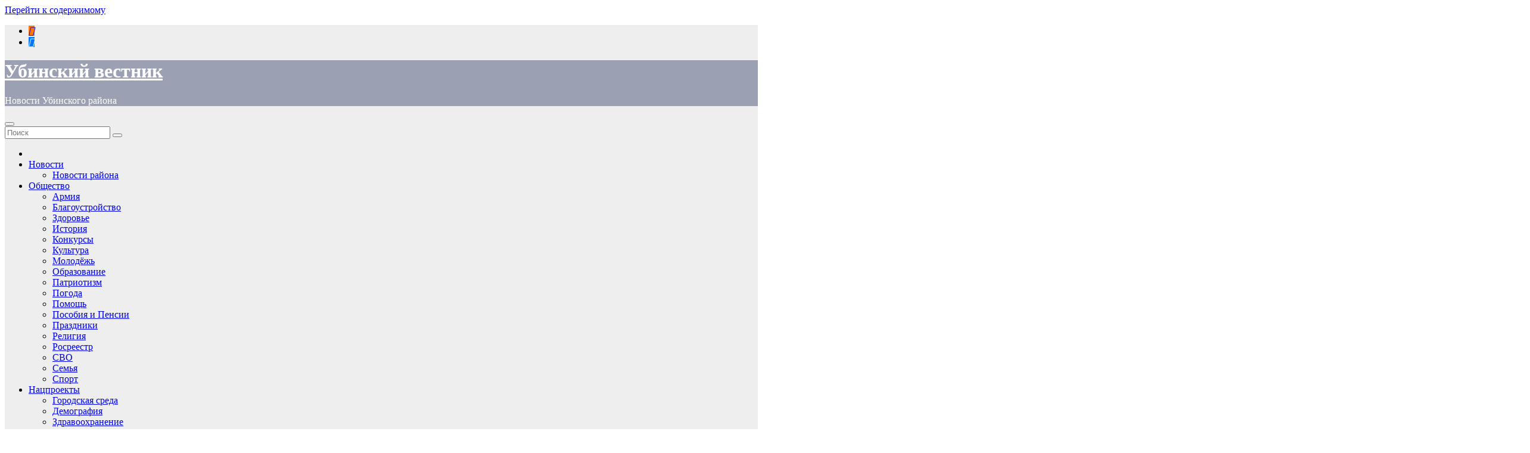

--- FILE ---
content_type: text/html; charset=UTF-8
request_url: https://ubin-vest.ru/page/2/
body_size: 27386
content:
<!DOCTYPE html><html lang="ru-RU"><head><script data-no-optimize="1">var litespeed_docref=sessionStorage.getItem("litespeed_docref");litespeed_docref&&(Object.defineProperty(document,"referrer",{get:function(){return litespeed_docref}}),sessionStorage.removeItem("litespeed_docref"));</script> <meta charset="UTF-8"><meta name="viewport" content="width=device-width, initial-scale=1"><link rel="profile" href="http://gmpg.org/xfn/11"><meta name='robots' content='index, follow, max-image-preview:large, max-snippet:-1, max-video-preview:-1' /><title>Убинский вестник - Новости Убинского района</title><meta name="description" content="Убинский вестник - новости, фото, погода Убинского района Новосибирской области" /><link rel="canonical" href="https://ubin-vest.ru/" /><meta property="og:locale" content="ru_RU" /><meta property="og:type" content="website" /><meta property="og:title" content="Убинский вестник - Новости Убинского района" /><meta property="og:description" content="Убинский вестник - новости, фото, погода Убинского района Новосибирской области" /><meta property="og:url" content="https://ubin-vest.ru/" /><meta property="og:site_name" content="Убинский вестник" /><meta property="article:modified_time" content="2025-01-20T07:53:33+00:00" /><meta name="twitter:card" content="summary_large_image" /><link rel="amphtml" href="https://ubin-vest.ru/amp/page/2" /><meta name="generator" content="AMP for WP 1.1.11"/><link rel='dns-prefetch' href='//fonts.googleapis.com' /><link rel="alternate" type="application/rss+xml" title="Убинский вестник &raquo; Лента" href="https://ubin-vest.ru/feed/" /><style id='wp-img-auto-sizes-contain-inline-css'>img:is([sizes=auto i],[sizes^="auto," i]){contain-intrinsic-size:3000px 1500px}
/*# sourceURL=wp-img-auto-sizes-contain-inline-css */</style><link data-optimized="2" rel="stylesheet" href="https://ubin-vest.ru/wp-content/litespeed/css/42a7ce6710d443190a606c1c5197da7c.css?ver=6a903" /><style id='wp-block-gallery-inline-css'>.blocks-gallery-grid:not(.has-nested-images),.wp-block-gallery:not(.has-nested-images){display:flex;flex-wrap:wrap;list-style-type:none;margin:0;padding:0}.blocks-gallery-grid:not(.has-nested-images) .blocks-gallery-image,.blocks-gallery-grid:not(.has-nested-images) .blocks-gallery-item,.wp-block-gallery:not(.has-nested-images) .blocks-gallery-image,.wp-block-gallery:not(.has-nested-images) .blocks-gallery-item{display:flex;flex-direction:column;flex-grow:1;justify-content:center;margin:0 1em 1em 0;position:relative;width:calc(50% - 1em)}.blocks-gallery-grid:not(.has-nested-images) .blocks-gallery-image:nth-of-type(2n),.blocks-gallery-grid:not(.has-nested-images) .blocks-gallery-item:nth-of-type(2n),.wp-block-gallery:not(.has-nested-images) .blocks-gallery-image:nth-of-type(2n),.wp-block-gallery:not(.has-nested-images) .blocks-gallery-item:nth-of-type(2n){margin-right:0}.blocks-gallery-grid:not(.has-nested-images) .blocks-gallery-image figure,.blocks-gallery-grid:not(.has-nested-images) .blocks-gallery-item figure,.wp-block-gallery:not(.has-nested-images) .blocks-gallery-image figure,.wp-block-gallery:not(.has-nested-images) .blocks-gallery-item figure{align-items:flex-end;display:flex;height:100%;justify-content:flex-start;margin:0}.blocks-gallery-grid:not(.has-nested-images) .blocks-gallery-image img,.blocks-gallery-grid:not(.has-nested-images) .blocks-gallery-item img,.wp-block-gallery:not(.has-nested-images) .blocks-gallery-image img,.wp-block-gallery:not(.has-nested-images) .blocks-gallery-item img{display:block;height:auto;max-width:100%;width:auto}.blocks-gallery-grid:not(.has-nested-images) .blocks-gallery-image figcaption,.blocks-gallery-grid:not(.has-nested-images) .blocks-gallery-item figcaption,.wp-block-gallery:not(.has-nested-images) .blocks-gallery-image figcaption,.wp-block-gallery:not(.has-nested-images) .blocks-gallery-item figcaption{background:linear-gradient(0deg,#000000b3,#0000004d 70%,#0000);bottom:0;box-sizing:border-box;color:#fff;font-size:.8em;margin:0;max-height:100%;overflow:auto;padding:3em .77em .7em;position:absolute;text-align:center;width:100%;z-index:2}.blocks-gallery-grid:not(.has-nested-images) .blocks-gallery-image figcaption img,.blocks-gallery-grid:not(.has-nested-images) .blocks-gallery-item figcaption img,.wp-block-gallery:not(.has-nested-images) .blocks-gallery-image figcaption img,.wp-block-gallery:not(.has-nested-images) .blocks-gallery-item figcaption img{display:inline}.blocks-gallery-grid:not(.has-nested-images) figcaption,.wp-block-gallery:not(.has-nested-images) figcaption{flex-grow:1}.blocks-gallery-grid:not(.has-nested-images).is-cropped .blocks-gallery-image a,.blocks-gallery-grid:not(.has-nested-images).is-cropped .blocks-gallery-image img,.blocks-gallery-grid:not(.has-nested-images).is-cropped .blocks-gallery-item a,.blocks-gallery-grid:not(.has-nested-images).is-cropped .blocks-gallery-item img,.wp-block-gallery:not(.has-nested-images).is-cropped .blocks-gallery-image a,.wp-block-gallery:not(.has-nested-images).is-cropped .blocks-gallery-image img,.wp-block-gallery:not(.has-nested-images).is-cropped .blocks-gallery-item a,.wp-block-gallery:not(.has-nested-images).is-cropped .blocks-gallery-item img{flex:1;height:100%;object-fit:cover;width:100%}.blocks-gallery-grid:not(.has-nested-images).columns-1 .blocks-gallery-image,.blocks-gallery-grid:not(.has-nested-images).columns-1 .blocks-gallery-item,.wp-block-gallery:not(.has-nested-images).columns-1 .blocks-gallery-image,.wp-block-gallery:not(.has-nested-images).columns-1 .blocks-gallery-item{margin-right:0;width:100%}@media (min-width:600px){.blocks-gallery-grid:not(.has-nested-images).columns-3 .blocks-gallery-image,.blocks-gallery-grid:not(.has-nested-images).columns-3 .blocks-gallery-item,.wp-block-gallery:not(.has-nested-images).columns-3 .blocks-gallery-image,.wp-block-gallery:not(.has-nested-images).columns-3 .blocks-gallery-item{margin-right:1em;width:calc(33.33333% - .66667em)}.blocks-gallery-grid:not(.has-nested-images).columns-4 .blocks-gallery-image,.blocks-gallery-grid:not(.has-nested-images).columns-4 .blocks-gallery-item,.wp-block-gallery:not(.has-nested-images).columns-4 .blocks-gallery-image,.wp-block-gallery:not(.has-nested-images).columns-4 .blocks-gallery-item{margin-right:1em;width:calc(25% - .75em)}.blocks-gallery-grid:not(.has-nested-images).columns-5 .blocks-gallery-image,.blocks-gallery-grid:not(.has-nested-images).columns-5 .blocks-gallery-item,.wp-block-gallery:not(.has-nested-images).columns-5 .blocks-gallery-image,.wp-block-gallery:not(.has-nested-images).columns-5 .blocks-gallery-item{margin-right:1em;width:calc(20% - .8em)}.blocks-gallery-grid:not(.has-nested-images).columns-6 .blocks-gallery-image,.blocks-gallery-grid:not(.has-nested-images).columns-6 .blocks-gallery-item,.wp-block-gallery:not(.has-nested-images).columns-6 .blocks-gallery-image,.wp-block-gallery:not(.has-nested-images).columns-6 .blocks-gallery-item{margin-right:1em;width:calc(16.66667% - .83333em)}.blocks-gallery-grid:not(.has-nested-images).columns-7 .blocks-gallery-image,.blocks-gallery-grid:not(.has-nested-images).columns-7 .blocks-gallery-item,.wp-block-gallery:not(.has-nested-images).columns-7 .blocks-gallery-image,.wp-block-gallery:not(.has-nested-images).columns-7 .blocks-gallery-item{margin-right:1em;width:calc(14.28571% - .85714em)}.blocks-gallery-grid:not(.has-nested-images).columns-8 .blocks-gallery-image,.blocks-gallery-grid:not(.has-nested-images).columns-8 .blocks-gallery-item,.wp-block-gallery:not(.has-nested-images).columns-8 .blocks-gallery-image,.wp-block-gallery:not(.has-nested-images).columns-8 .blocks-gallery-item{margin-right:1em;width:calc(12.5% - .875em)}.blocks-gallery-grid:not(.has-nested-images).columns-1 .blocks-gallery-image:nth-of-type(1n),.blocks-gallery-grid:not(.has-nested-images).columns-1 .blocks-gallery-item:nth-of-type(1n),.blocks-gallery-grid:not(.has-nested-images).columns-2 .blocks-gallery-image:nth-of-type(2n),.blocks-gallery-grid:not(.has-nested-images).columns-2 .blocks-gallery-item:nth-of-type(2n),.blocks-gallery-grid:not(.has-nested-images).columns-3 .blocks-gallery-image:nth-of-type(3n),.blocks-gallery-grid:not(.has-nested-images).columns-3 .blocks-gallery-item:nth-of-type(3n),.blocks-gallery-grid:not(.has-nested-images).columns-4 .blocks-gallery-image:nth-of-type(4n),.blocks-gallery-grid:not(.has-nested-images).columns-4 .blocks-gallery-item:nth-of-type(4n),.blocks-gallery-grid:not(.has-nested-images).columns-5 .blocks-gallery-image:nth-of-type(5n),.blocks-gallery-grid:not(.has-nested-images).columns-5 .blocks-gallery-item:nth-of-type(5n),.blocks-gallery-grid:not(.has-nested-images).columns-6 .blocks-gallery-image:nth-of-type(6n),.blocks-gallery-grid:not(.has-nested-images).columns-6 .blocks-gallery-item:nth-of-type(6n),.blocks-gallery-grid:not(.has-nested-images).columns-7 .blocks-gallery-image:nth-of-type(7n),.blocks-gallery-grid:not(.has-nested-images).columns-7 .blocks-gallery-item:nth-of-type(7n),.blocks-gallery-grid:not(.has-nested-images).columns-8 .blocks-gallery-image:nth-of-type(8n),.blocks-gallery-grid:not(.has-nested-images).columns-8 .blocks-gallery-item:nth-of-type(8n),.wp-block-gallery:not(.has-nested-images).columns-1 .blocks-gallery-image:nth-of-type(1n),.wp-block-gallery:not(.has-nested-images).columns-1 .blocks-gallery-item:nth-of-type(1n),.wp-block-gallery:not(.has-nested-images).columns-2 .blocks-gallery-image:nth-of-type(2n),.wp-block-gallery:not(.has-nested-images).columns-2 .blocks-gallery-item:nth-of-type(2n),.wp-block-gallery:not(.has-nested-images).columns-3 .blocks-gallery-image:nth-of-type(3n),.wp-block-gallery:not(.has-nested-images).columns-3 .blocks-gallery-item:nth-of-type(3n),.wp-block-gallery:not(.has-nested-images).columns-4 .blocks-gallery-image:nth-of-type(4n),.wp-block-gallery:not(.has-nested-images).columns-4 .blocks-gallery-item:nth-of-type(4n),.wp-block-gallery:not(.has-nested-images).columns-5 .blocks-gallery-image:nth-of-type(5n),.wp-block-gallery:not(.has-nested-images).columns-5 .blocks-gallery-item:nth-of-type(5n),.wp-block-gallery:not(.has-nested-images).columns-6 .blocks-gallery-image:nth-of-type(6n),.wp-block-gallery:not(.has-nested-images).columns-6 .blocks-gallery-item:nth-of-type(6n),.wp-block-gallery:not(.has-nested-images).columns-7 .blocks-gallery-image:nth-of-type(7n),.wp-block-gallery:not(.has-nested-images).columns-7 .blocks-gallery-item:nth-of-type(7n),.wp-block-gallery:not(.has-nested-images).columns-8 .blocks-gallery-image:nth-of-type(8n),.wp-block-gallery:not(.has-nested-images).columns-8 .blocks-gallery-item:nth-of-type(8n){margin-right:0}}.blocks-gallery-grid:not(.has-nested-images) .blocks-gallery-image:last-child,.blocks-gallery-grid:not(.has-nested-images) .blocks-gallery-item:last-child,.wp-block-gallery:not(.has-nested-images) .blocks-gallery-image:last-child,.wp-block-gallery:not(.has-nested-images) .blocks-gallery-item:last-child{margin-right:0}.blocks-gallery-grid:not(.has-nested-images).alignleft,.blocks-gallery-grid:not(.has-nested-images).alignright,.wp-block-gallery:not(.has-nested-images).alignleft,.wp-block-gallery:not(.has-nested-images).alignright{max-width:420px;width:100%}.blocks-gallery-grid:not(.has-nested-images).aligncenter .blocks-gallery-item figure,.wp-block-gallery:not(.has-nested-images).aligncenter .blocks-gallery-item figure{justify-content:center}.wp-block-gallery:not(.is-cropped) .blocks-gallery-item{align-self:flex-start}figure.wp-block-gallery.has-nested-images{align-items:normal}.wp-block-gallery.has-nested-images figure.wp-block-image:not(#individual-image){margin:0;width:calc(50% - var(--wp--style--unstable-gallery-gap, 16px)/2)}.wp-block-gallery.has-nested-images figure.wp-block-image{box-sizing:border-box;display:flex;flex-direction:column;flex-grow:1;justify-content:center;max-width:100%;position:relative}.wp-block-gallery.has-nested-images figure.wp-block-image>a,.wp-block-gallery.has-nested-images figure.wp-block-image>div{flex-direction:column;flex-grow:1;margin:0}.wp-block-gallery.has-nested-images figure.wp-block-image img{display:block;height:auto;max-width:100%!important;width:auto}.wp-block-gallery.has-nested-images figure.wp-block-image figcaption,.wp-block-gallery.has-nested-images figure.wp-block-image:has(figcaption):before{bottom:0;left:0;max-height:100%;position:absolute;right:0}.wp-block-gallery.has-nested-images figure.wp-block-image:has(figcaption):before{backdrop-filter:blur(3px);content:"";height:100%;-webkit-mask-image:linear-gradient(0deg,#000 20%,#0000);mask-image:linear-gradient(0deg,#000 20%,#0000);max-height:40%;pointer-events:none}.wp-block-gallery.has-nested-images figure.wp-block-image figcaption{box-sizing:border-box;color:#fff;font-size:13px;margin:0;overflow:auto;padding:1em;text-align:center;text-shadow:0 0 1.5px #000}.wp-block-gallery.has-nested-images figure.wp-block-image figcaption::-webkit-scrollbar{height:12px;width:12px}.wp-block-gallery.has-nested-images figure.wp-block-image figcaption::-webkit-scrollbar-track{background-color:initial}.wp-block-gallery.has-nested-images figure.wp-block-image figcaption::-webkit-scrollbar-thumb{background-clip:padding-box;background-color:initial;border:3px solid #0000;border-radius:8px}.wp-block-gallery.has-nested-images figure.wp-block-image figcaption:focus-within::-webkit-scrollbar-thumb,.wp-block-gallery.has-nested-images figure.wp-block-image figcaption:focus::-webkit-scrollbar-thumb,.wp-block-gallery.has-nested-images figure.wp-block-image figcaption:hover::-webkit-scrollbar-thumb{background-color:#fffc}.wp-block-gallery.has-nested-images figure.wp-block-image figcaption{scrollbar-color:#0000 #0000;scrollbar-gutter:stable both-edges;scrollbar-width:thin}.wp-block-gallery.has-nested-images figure.wp-block-image figcaption:focus,.wp-block-gallery.has-nested-images figure.wp-block-image figcaption:focus-within,.wp-block-gallery.has-nested-images figure.wp-block-image figcaption:hover{scrollbar-color:#fffc #0000}.wp-block-gallery.has-nested-images figure.wp-block-image figcaption{will-change:transform}@media (hover:none){.wp-block-gallery.has-nested-images figure.wp-block-image figcaption{scrollbar-color:#fffc #0000}}.wp-block-gallery.has-nested-images figure.wp-block-image figcaption{background:linear-gradient(0deg,#0006,#0000)}.wp-block-gallery.has-nested-images figure.wp-block-image figcaption img{display:inline}.wp-block-gallery.has-nested-images figure.wp-block-image figcaption a{color:inherit}.wp-block-gallery.has-nested-images figure.wp-block-image.has-custom-border img{box-sizing:border-box}.wp-block-gallery.has-nested-images figure.wp-block-image.has-custom-border>a,.wp-block-gallery.has-nested-images figure.wp-block-image.has-custom-border>div,.wp-block-gallery.has-nested-images figure.wp-block-image.is-style-rounded>a,.wp-block-gallery.has-nested-images figure.wp-block-image.is-style-rounded>div{flex:1 1 auto}.wp-block-gallery.has-nested-images figure.wp-block-image.has-custom-border figcaption,.wp-block-gallery.has-nested-images figure.wp-block-image.is-style-rounded figcaption{background:none;color:inherit;flex:initial;margin:0;padding:10px 10px 9px;position:relative;text-shadow:none}.wp-block-gallery.has-nested-images figure.wp-block-image.has-custom-border:before,.wp-block-gallery.has-nested-images figure.wp-block-image.is-style-rounded:before{content:none}.wp-block-gallery.has-nested-images figcaption{flex-basis:100%;flex-grow:1;text-align:center}.wp-block-gallery.has-nested-images:not(.is-cropped) figure.wp-block-image:not(#individual-image){margin-bottom:auto;margin-top:0}.wp-block-gallery.has-nested-images.is-cropped figure.wp-block-image:not(#individual-image){align-self:inherit}.wp-block-gallery.has-nested-images.is-cropped figure.wp-block-image:not(#individual-image)>a,.wp-block-gallery.has-nested-images.is-cropped figure.wp-block-image:not(#individual-image)>div:not(.components-drop-zone){display:flex}.wp-block-gallery.has-nested-images.is-cropped figure.wp-block-image:not(#individual-image) a,.wp-block-gallery.has-nested-images.is-cropped figure.wp-block-image:not(#individual-image) img{flex:1 0 0%;height:100%;object-fit:cover;width:100%}.wp-block-gallery.has-nested-images.columns-1 figure.wp-block-image:not(#individual-image){width:100%}@media (min-width:600px){.wp-block-gallery.has-nested-images.columns-3 figure.wp-block-image:not(#individual-image){width:calc(33.33333% - var(--wp--style--unstable-gallery-gap, 16px)*.66667)}.wp-block-gallery.has-nested-images.columns-4 figure.wp-block-image:not(#individual-image){width:calc(25% - var(--wp--style--unstable-gallery-gap, 16px)*.75)}.wp-block-gallery.has-nested-images.columns-5 figure.wp-block-image:not(#individual-image){width:calc(20% - var(--wp--style--unstable-gallery-gap, 16px)*.8)}.wp-block-gallery.has-nested-images.columns-6 figure.wp-block-image:not(#individual-image){width:calc(16.66667% - var(--wp--style--unstable-gallery-gap, 16px)*.83333)}.wp-block-gallery.has-nested-images.columns-7 figure.wp-block-image:not(#individual-image){width:calc(14.28571% - var(--wp--style--unstable-gallery-gap, 16px)*.85714)}.wp-block-gallery.has-nested-images.columns-8 figure.wp-block-image:not(#individual-image){width:calc(12.5% - var(--wp--style--unstable-gallery-gap, 16px)*.875)}.wp-block-gallery.has-nested-images.columns-default figure.wp-block-image:not(#individual-image){width:calc(33.33% - var(--wp--style--unstable-gallery-gap, 16px)*.66667)}.wp-block-gallery.has-nested-images.columns-default figure.wp-block-image:not(#individual-image):first-child:nth-last-child(2),.wp-block-gallery.has-nested-images.columns-default figure.wp-block-image:not(#individual-image):first-child:nth-last-child(2)~figure.wp-block-image:not(#individual-image){width:calc(50% - var(--wp--style--unstable-gallery-gap, 16px)*.5)}.wp-block-gallery.has-nested-images.columns-default figure.wp-block-image:not(#individual-image):first-child:last-child{width:100%}}.wp-block-gallery.has-nested-images.alignleft,.wp-block-gallery.has-nested-images.alignright{max-width:420px;width:100%}.wp-block-gallery.has-nested-images.aligncenter{justify-content:center}
/*# sourceURL=https://ubin-vest.ru/wp-includes/blocks/gallery/style.min.css */</style><style id='wp-block-gallery-theme-inline-css'>.blocks-gallery-caption{color:#555;font-size:13px;text-align:center}.is-dark-theme .blocks-gallery-caption{color:#ffffffa6}
/*# sourceURL=https://ubin-vest.ru/wp-includes/blocks/gallery/theme.min.css */</style><style id='wp-block-heading-inline-css'>h1:where(.wp-block-heading).has-background,h2:where(.wp-block-heading).has-background,h3:where(.wp-block-heading).has-background,h4:where(.wp-block-heading).has-background,h5:where(.wp-block-heading).has-background,h6:where(.wp-block-heading).has-background{padding:1.25em 2.375em}h1.has-text-align-left[style*=writing-mode]:where([style*=vertical-lr]),h1.has-text-align-right[style*=writing-mode]:where([style*=vertical-rl]),h2.has-text-align-left[style*=writing-mode]:where([style*=vertical-lr]),h2.has-text-align-right[style*=writing-mode]:where([style*=vertical-rl]),h3.has-text-align-left[style*=writing-mode]:where([style*=vertical-lr]),h3.has-text-align-right[style*=writing-mode]:where([style*=vertical-rl]),h4.has-text-align-left[style*=writing-mode]:where([style*=vertical-lr]),h4.has-text-align-right[style*=writing-mode]:where([style*=vertical-rl]),h5.has-text-align-left[style*=writing-mode]:where([style*=vertical-lr]),h5.has-text-align-right[style*=writing-mode]:where([style*=vertical-rl]),h6.has-text-align-left[style*=writing-mode]:where([style*=vertical-lr]),h6.has-text-align-right[style*=writing-mode]:where([style*=vertical-rl]){rotate:180deg}
/*# sourceURL=https://ubin-vest.ru/wp-includes/blocks/heading/style.min.css */</style><style id='wp-block-image-inline-css'>.wp-block-image>a,.wp-block-image>figure>a{display:inline-block}.wp-block-image img{box-sizing:border-box;height:auto;max-width:100%;vertical-align:bottom}@media not (prefers-reduced-motion){.wp-block-image img.hide{visibility:hidden}.wp-block-image img.show{animation:show-content-image .4s}}.wp-block-image[style*=border-radius] img,.wp-block-image[style*=border-radius]>a{border-radius:inherit}.wp-block-image.has-custom-border img{box-sizing:border-box}.wp-block-image.aligncenter{text-align:center}.wp-block-image.alignfull>a,.wp-block-image.alignwide>a{width:100%}.wp-block-image.alignfull img,.wp-block-image.alignwide img{height:auto;width:100%}.wp-block-image .aligncenter,.wp-block-image .alignleft,.wp-block-image .alignright,.wp-block-image.aligncenter,.wp-block-image.alignleft,.wp-block-image.alignright{display:table}.wp-block-image .aligncenter>figcaption,.wp-block-image .alignleft>figcaption,.wp-block-image .alignright>figcaption,.wp-block-image.aligncenter>figcaption,.wp-block-image.alignleft>figcaption,.wp-block-image.alignright>figcaption{caption-side:bottom;display:table-caption}.wp-block-image .alignleft{float:left;margin:.5em 1em .5em 0}.wp-block-image .alignright{float:right;margin:.5em 0 .5em 1em}.wp-block-image .aligncenter{margin-left:auto;margin-right:auto}.wp-block-image :where(figcaption){margin-bottom:1em;margin-top:.5em}.wp-block-image.is-style-circle-mask img{border-radius:9999px}@supports ((-webkit-mask-image:none) or (mask-image:none)) or (-webkit-mask-image:none){.wp-block-image.is-style-circle-mask img{border-radius:0;-webkit-mask-image:url('data:image/svg+xml;utf8,<svg viewBox="0 0 100 100" xmlns="http://www.w3.org/2000/svg"><circle cx="50" cy="50" r="50"/></svg>');mask-image:url('data:image/svg+xml;utf8,<svg viewBox="0 0 100 100" xmlns="http://www.w3.org/2000/svg"><circle cx="50" cy="50" r="50"/></svg>');mask-mode:alpha;-webkit-mask-position:center;mask-position:center;-webkit-mask-repeat:no-repeat;mask-repeat:no-repeat;-webkit-mask-size:contain;mask-size:contain}}:root :where(.wp-block-image.is-style-rounded img,.wp-block-image .is-style-rounded img){border-radius:9999px}.wp-block-image figure{margin:0}.wp-lightbox-container{display:flex;flex-direction:column;position:relative}.wp-lightbox-container img{cursor:zoom-in}.wp-lightbox-container img:hover+button{opacity:1}.wp-lightbox-container button{align-items:center;backdrop-filter:blur(16px) saturate(180%);background-color:#5a5a5a40;border:none;border-radius:4px;cursor:zoom-in;display:flex;height:20px;justify-content:center;opacity:0;padding:0;position:absolute;right:16px;text-align:center;top:16px;width:20px;z-index:100}@media not (prefers-reduced-motion){.wp-lightbox-container button{transition:opacity .2s ease}}.wp-lightbox-container button:focus-visible{outline:3px auto #5a5a5a40;outline:3px auto -webkit-focus-ring-color;outline-offset:3px}.wp-lightbox-container button:hover{cursor:pointer;opacity:1}.wp-lightbox-container button:focus{opacity:1}.wp-lightbox-container button:focus,.wp-lightbox-container button:hover,.wp-lightbox-container button:not(:hover):not(:active):not(.has-background){background-color:#5a5a5a40;border:none}.wp-lightbox-overlay{box-sizing:border-box;cursor:zoom-out;height:100vh;left:0;overflow:hidden;position:fixed;top:0;visibility:hidden;width:100%;z-index:100000}.wp-lightbox-overlay .close-button{align-items:center;cursor:pointer;display:flex;justify-content:center;min-height:40px;min-width:40px;padding:0;position:absolute;right:calc(env(safe-area-inset-right) + 16px);top:calc(env(safe-area-inset-top) + 16px);z-index:5000000}.wp-lightbox-overlay .close-button:focus,.wp-lightbox-overlay .close-button:hover,.wp-lightbox-overlay .close-button:not(:hover):not(:active):not(.has-background){background:none;border:none}.wp-lightbox-overlay .lightbox-image-container{height:var(--wp--lightbox-container-height);left:50%;overflow:hidden;position:absolute;top:50%;transform:translate(-50%,-50%);transform-origin:top left;width:var(--wp--lightbox-container-width);z-index:9999999999}.wp-lightbox-overlay .wp-block-image{align-items:center;box-sizing:border-box;display:flex;height:100%;justify-content:center;margin:0;position:relative;transform-origin:0 0;width:100%;z-index:3000000}.wp-lightbox-overlay .wp-block-image img{height:var(--wp--lightbox-image-height);min-height:var(--wp--lightbox-image-height);min-width:var(--wp--lightbox-image-width);width:var(--wp--lightbox-image-width)}.wp-lightbox-overlay .wp-block-image figcaption{display:none}.wp-lightbox-overlay button{background:none;border:none}.wp-lightbox-overlay .scrim{background-color:#fff;height:100%;opacity:.9;position:absolute;width:100%;z-index:2000000}.wp-lightbox-overlay.active{visibility:visible}@media not (prefers-reduced-motion){.wp-lightbox-overlay.active{animation:turn-on-visibility .25s both}.wp-lightbox-overlay.active img{animation:turn-on-visibility .35s both}.wp-lightbox-overlay.show-closing-animation:not(.active){animation:turn-off-visibility .35s both}.wp-lightbox-overlay.show-closing-animation:not(.active) img{animation:turn-off-visibility .25s both}.wp-lightbox-overlay.zoom.active{animation:none;opacity:1;visibility:visible}.wp-lightbox-overlay.zoom.active .lightbox-image-container{animation:lightbox-zoom-in .4s}.wp-lightbox-overlay.zoom.active .lightbox-image-container img{animation:none}.wp-lightbox-overlay.zoom.active .scrim{animation:turn-on-visibility .4s forwards}.wp-lightbox-overlay.zoom.show-closing-animation:not(.active){animation:none}.wp-lightbox-overlay.zoom.show-closing-animation:not(.active) .lightbox-image-container{animation:lightbox-zoom-out .4s}.wp-lightbox-overlay.zoom.show-closing-animation:not(.active) .lightbox-image-container img{animation:none}.wp-lightbox-overlay.zoom.show-closing-animation:not(.active) .scrim{animation:turn-off-visibility .4s forwards}}@keyframes show-content-image{0%{visibility:hidden}99%{visibility:hidden}to{visibility:visible}}@keyframes turn-on-visibility{0%{opacity:0}to{opacity:1}}@keyframes turn-off-visibility{0%{opacity:1;visibility:visible}99%{opacity:0;visibility:visible}to{opacity:0;visibility:hidden}}@keyframes lightbox-zoom-in{0%{transform:translate(calc((-100vw + var(--wp--lightbox-scrollbar-width))/2 + var(--wp--lightbox-initial-left-position)),calc(-50vh + var(--wp--lightbox-initial-top-position))) scale(var(--wp--lightbox-scale))}to{transform:translate(-50%,-50%) scale(1)}}@keyframes lightbox-zoom-out{0%{transform:translate(-50%,-50%) scale(1);visibility:visible}99%{visibility:visible}to{transform:translate(calc((-100vw + var(--wp--lightbox-scrollbar-width))/2 + var(--wp--lightbox-initial-left-position)),calc(-50vh + var(--wp--lightbox-initial-top-position))) scale(var(--wp--lightbox-scale));visibility:hidden}}
/*# sourceURL=https://ubin-vest.ru/wp-includes/blocks/image/style.min.css */</style><style id='wp-block-image-theme-inline-css'>:root :where(.wp-block-image figcaption){color:#555;font-size:13px;text-align:center}.is-dark-theme :root :where(.wp-block-image figcaption){color:#ffffffa6}.wp-block-image{margin:0 0 1em}
/*# sourceURL=https://ubin-vest.ru/wp-includes/blocks/image/theme.min.css */</style><style id='wp-block-group-inline-css'>.wp-block-group{box-sizing:border-box}:where(.wp-block-group.wp-block-group-is-layout-constrained){position:relative}
/*# sourceURL=https://ubin-vest.ru/wp-includes/blocks/group/style.min.css */</style><style id='wp-block-group-theme-inline-css'>:where(.wp-block-group.has-background){padding:1.25em 2.375em}
/*# sourceURL=https://ubin-vest.ru/wp-includes/blocks/group/theme.min.css */</style><style id='wp-block-paragraph-inline-css'>.is-small-text{font-size:.875em}.is-regular-text{font-size:1em}.is-large-text{font-size:2.25em}.is-larger-text{font-size:3em}.has-drop-cap:not(:focus):first-letter{float:left;font-size:8.4em;font-style:normal;font-weight:100;line-height:.68;margin:.05em .1em 0 0;text-transform:uppercase}body.rtl .has-drop-cap:not(:focus):first-letter{float:none;margin-left:.1em}p.has-drop-cap.has-background{overflow:hidden}:root :where(p.has-background){padding:1.25em 2.375em}:where(p.has-text-color:not(.has-link-color)) a{color:inherit}p.has-text-align-left[style*="writing-mode:vertical-lr"],p.has-text-align-right[style*="writing-mode:vertical-rl"]{rotate:180deg}
/*# sourceURL=https://ubin-vest.ru/wp-includes/blocks/paragraph/style.min.css */</style><style id='wp-block-separator-inline-css'>@charset "UTF-8";.wp-block-separator{border:none;border-top:2px solid}:root :where(.wp-block-separator.is-style-dots){height:auto;line-height:1;text-align:center}:root :where(.wp-block-separator.is-style-dots):before{color:currentColor;content:"···";font-family:serif;font-size:1.5em;letter-spacing:2em;padding-left:2em}.wp-block-separator.is-style-dots{background:none!important;border:none!important}
/*# sourceURL=https://ubin-vest.ru/wp-includes/blocks/separator/style.min.css */</style><style id='wp-block-separator-theme-inline-css'>.wp-block-separator.has-css-opacity{opacity:.4}.wp-block-separator{border:none;border-bottom:2px solid;margin-left:auto;margin-right:auto}.wp-block-separator.has-alpha-channel-opacity{opacity:1}.wp-block-separator:not(.is-style-wide):not(.is-style-dots){width:100px}.wp-block-separator.has-background:not(.is-style-dots){border-bottom:none;height:1px}.wp-block-separator.has-background:not(.is-style-wide):not(.is-style-dots){height:2px}
/*# sourceURL=https://ubin-vest.ru/wp-includes/blocks/separator/theme.min.css */</style><style id='global-styles-inline-css'>:root{--wp--preset--aspect-ratio--square: 1;--wp--preset--aspect-ratio--4-3: 4/3;--wp--preset--aspect-ratio--3-4: 3/4;--wp--preset--aspect-ratio--3-2: 3/2;--wp--preset--aspect-ratio--2-3: 2/3;--wp--preset--aspect-ratio--16-9: 16/9;--wp--preset--aspect-ratio--9-16: 9/16;--wp--preset--color--black: #000000;--wp--preset--color--cyan-bluish-gray: #abb8c3;--wp--preset--color--white: #ffffff;--wp--preset--color--pale-pink: #f78da7;--wp--preset--color--vivid-red: #cf2e2e;--wp--preset--color--luminous-vivid-orange: #ff6900;--wp--preset--color--luminous-vivid-amber: #fcb900;--wp--preset--color--light-green-cyan: #7bdcb5;--wp--preset--color--vivid-green-cyan: #00d084;--wp--preset--color--pale-cyan-blue: #8ed1fc;--wp--preset--color--vivid-cyan-blue: #0693e3;--wp--preset--color--vivid-purple: #9b51e0;--wp--preset--gradient--vivid-cyan-blue-to-vivid-purple: linear-gradient(135deg,rgb(6,147,227) 0%,rgb(155,81,224) 100%);--wp--preset--gradient--light-green-cyan-to-vivid-green-cyan: linear-gradient(135deg,rgb(122,220,180) 0%,rgb(0,208,130) 100%);--wp--preset--gradient--luminous-vivid-amber-to-luminous-vivid-orange: linear-gradient(135deg,rgb(252,185,0) 0%,rgb(255,105,0) 100%);--wp--preset--gradient--luminous-vivid-orange-to-vivid-red: linear-gradient(135deg,rgb(255,105,0) 0%,rgb(207,46,46) 100%);--wp--preset--gradient--very-light-gray-to-cyan-bluish-gray: linear-gradient(135deg,rgb(238,238,238) 0%,rgb(169,184,195) 100%);--wp--preset--gradient--cool-to-warm-spectrum: linear-gradient(135deg,rgb(74,234,220) 0%,rgb(151,120,209) 20%,rgb(207,42,186) 40%,rgb(238,44,130) 60%,rgb(251,105,98) 80%,rgb(254,248,76) 100%);--wp--preset--gradient--blush-light-purple: linear-gradient(135deg,rgb(255,206,236) 0%,rgb(152,150,240) 100%);--wp--preset--gradient--blush-bordeaux: linear-gradient(135deg,rgb(254,205,165) 0%,rgb(254,45,45) 50%,rgb(107,0,62) 100%);--wp--preset--gradient--luminous-dusk: linear-gradient(135deg,rgb(255,203,112) 0%,rgb(199,81,192) 50%,rgb(65,88,208) 100%);--wp--preset--gradient--pale-ocean: linear-gradient(135deg,rgb(255,245,203) 0%,rgb(182,227,212) 50%,rgb(51,167,181) 100%);--wp--preset--gradient--electric-grass: linear-gradient(135deg,rgb(202,248,128) 0%,rgb(113,206,126) 100%);--wp--preset--gradient--midnight: linear-gradient(135deg,rgb(2,3,129) 0%,rgb(40,116,252) 100%);--wp--preset--font-size--small: 13px;--wp--preset--font-size--medium: 20px;--wp--preset--font-size--large: 36px;--wp--preset--font-size--x-large: 42px;--wp--preset--spacing--20: 0.44rem;--wp--preset--spacing--30: 0.67rem;--wp--preset--spacing--40: 1rem;--wp--preset--spacing--50: 1.5rem;--wp--preset--spacing--60: 2.25rem;--wp--preset--spacing--70: 3.38rem;--wp--preset--spacing--80: 5.06rem;--wp--preset--shadow--natural: 6px 6px 9px rgba(0, 0, 0, 0.2);--wp--preset--shadow--deep: 12px 12px 50px rgba(0, 0, 0, 0.4);--wp--preset--shadow--sharp: 6px 6px 0px rgba(0, 0, 0, 0.2);--wp--preset--shadow--outlined: 6px 6px 0px -3px rgb(255, 255, 255), 6px 6px rgb(0, 0, 0);--wp--preset--shadow--crisp: 6px 6px 0px rgb(0, 0, 0);}:root :where(.is-layout-flow) > :first-child{margin-block-start: 0;}:root :where(.is-layout-flow) > :last-child{margin-block-end: 0;}:root :where(.is-layout-flow) > *{margin-block-start: 24px;margin-block-end: 0;}:root :where(.is-layout-constrained) > :first-child{margin-block-start: 0;}:root :where(.is-layout-constrained) > :last-child{margin-block-end: 0;}:root :where(.is-layout-constrained) > *{margin-block-start: 24px;margin-block-end: 0;}:root :where(.is-layout-flex){gap: 24px;}:root :where(.is-layout-grid){gap: 24px;}body .is-layout-flex{display: flex;}.is-layout-flex{flex-wrap: wrap;align-items: center;}.is-layout-flex > :is(*, div){margin: 0;}body .is-layout-grid{display: grid;}.is-layout-grid > :is(*, div){margin: 0;}.has-black-color{color: var(--wp--preset--color--black) !important;}.has-cyan-bluish-gray-color{color: var(--wp--preset--color--cyan-bluish-gray) !important;}.has-white-color{color: var(--wp--preset--color--white) !important;}.has-pale-pink-color{color: var(--wp--preset--color--pale-pink) !important;}.has-vivid-red-color{color: var(--wp--preset--color--vivid-red) !important;}.has-luminous-vivid-orange-color{color: var(--wp--preset--color--luminous-vivid-orange) !important;}.has-luminous-vivid-amber-color{color: var(--wp--preset--color--luminous-vivid-amber) !important;}.has-light-green-cyan-color{color: var(--wp--preset--color--light-green-cyan) !important;}.has-vivid-green-cyan-color{color: var(--wp--preset--color--vivid-green-cyan) !important;}.has-pale-cyan-blue-color{color: var(--wp--preset--color--pale-cyan-blue) !important;}.has-vivid-cyan-blue-color{color: var(--wp--preset--color--vivid-cyan-blue) !important;}.has-vivid-purple-color{color: var(--wp--preset--color--vivid-purple) !important;}.has-black-background-color{background-color: var(--wp--preset--color--black) !important;}.has-cyan-bluish-gray-background-color{background-color: var(--wp--preset--color--cyan-bluish-gray) !important;}.has-white-background-color{background-color: var(--wp--preset--color--white) !important;}.has-pale-pink-background-color{background-color: var(--wp--preset--color--pale-pink) !important;}.has-vivid-red-background-color{background-color: var(--wp--preset--color--vivid-red) !important;}.has-luminous-vivid-orange-background-color{background-color: var(--wp--preset--color--luminous-vivid-orange) !important;}.has-luminous-vivid-amber-background-color{background-color: var(--wp--preset--color--luminous-vivid-amber) !important;}.has-light-green-cyan-background-color{background-color: var(--wp--preset--color--light-green-cyan) !important;}.has-vivid-green-cyan-background-color{background-color: var(--wp--preset--color--vivid-green-cyan) !important;}.has-pale-cyan-blue-background-color{background-color: var(--wp--preset--color--pale-cyan-blue) !important;}.has-vivid-cyan-blue-background-color{background-color: var(--wp--preset--color--vivid-cyan-blue) !important;}.has-vivid-purple-background-color{background-color: var(--wp--preset--color--vivid-purple) !important;}.has-black-border-color{border-color: var(--wp--preset--color--black) !important;}.has-cyan-bluish-gray-border-color{border-color: var(--wp--preset--color--cyan-bluish-gray) !important;}.has-white-border-color{border-color: var(--wp--preset--color--white) !important;}.has-pale-pink-border-color{border-color: var(--wp--preset--color--pale-pink) !important;}.has-vivid-red-border-color{border-color: var(--wp--preset--color--vivid-red) !important;}.has-luminous-vivid-orange-border-color{border-color: var(--wp--preset--color--luminous-vivid-orange) !important;}.has-luminous-vivid-amber-border-color{border-color: var(--wp--preset--color--luminous-vivid-amber) !important;}.has-light-green-cyan-border-color{border-color: var(--wp--preset--color--light-green-cyan) !important;}.has-vivid-green-cyan-border-color{border-color: var(--wp--preset--color--vivid-green-cyan) !important;}.has-pale-cyan-blue-border-color{border-color: var(--wp--preset--color--pale-cyan-blue) !important;}.has-vivid-cyan-blue-border-color{border-color: var(--wp--preset--color--vivid-cyan-blue) !important;}.has-vivid-purple-border-color{border-color: var(--wp--preset--color--vivid-purple) !important;}.has-vivid-cyan-blue-to-vivid-purple-gradient-background{background: var(--wp--preset--gradient--vivid-cyan-blue-to-vivid-purple) !important;}.has-light-green-cyan-to-vivid-green-cyan-gradient-background{background: var(--wp--preset--gradient--light-green-cyan-to-vivid-green-cyan) !important;}.has-luminous-vivid-amber-to-luminous-vivid-orange-gradient-background{background: var(--wp--preset--gradient--luminous-vivid-amber-to-luminous-vivid-orange) !important;}.has-luminous-vivid-orange-to-vivid-red-gradient-background{background: var(--wp--preset--gradient--luminous-vivid-orange-to-vivid-red) !important;}.has-very-light-gray-to-cyan-bluish-gray-gradient-background{background: var(--wp--preset--gradient--very-light-gray-to-cyan-bluish-gray) !important;}.has-cool-to-warm-spectrum-gradient-background{background: var(--wp--preset--gradient--cool-to-warm-spectrum) !important;}.has-blush-light-purple-gradient-background{background: var(--wp--preset--gradient--blush-light-purple) !important;}.has-blush-bordeaux-gradient-background{background: var(--wp--preset--gradient--blush-bordeaux) !important;}.has-luminous-dusk-gradient-background{background: var(--wp--preset--gradient--luminous-dusk) !important;}.has-pale-ocean-gradient-background{background: var(--wp--preset--gradient--pale-ocean) !important;}.has-electric-grass-gradient-background{background: var(--wp--preset--gradient--electric-grass) !important;}.has-midnight-gradient-background{background: var(--wp--preset--gradient--midnight) !important;}.has-small-font-size{font-size: var(--wp--preset--font-size--small) !important;}.has-medium-font-size{font-size: var(--wp--preset--font-size--medium) !important;}.has-large-font-size{font-size: var(--wp--preset--font-size--large) !important;}.has-x-large-font-size{font-size: var(--wp--preset--font-size--x-large) !important;}
/*# sourceURL=global-styles-inline-css */</style><style id='core-block-supports-inline-css'>.wp-block-gallery.wp-block-gallery-1{--wp--style--unstable-gallery-gap:var( --wp--style--gallery-gap-default, var( --gallery-block--gutter-size, var( --wp--style--block-gap, 0.5em ) ) );gap:var( --wp--style--gallery-gap-default, var( --gallery-block--gutter-size, var( --wp--style--block-gap, 0.5em ) ) );}
/*# sourceURL=core-block-supports-inline-css */</style><style id='classic-theme-styles-inline-css'>/*! This file is auto-generated */
.wp-block-button__link{color:#fff;background-color:#32373c;border-radius:9999px;box-shadow:none;text-decoration:none;padding:calc(.667em + 2px) calc(1.333em + 2px);font-size:1.125em}.wp-block-file__button{background:#32373c;color:#fff;text-decoration:none}
/*# sourceURL=/wp-includes/css/classic-themes.min.css */</style> <script type="litespeed/javascript" data-src="https://ubin-vest.ru/wp-includes/js/jquery/jquery.min.js" id="jquery-core-js"></script> <style type="text/css" id="custom-background-css">.wrapper { background-color: #eee; }</style> <script type="application/ld+json" class="saswp-schema-markup-output">[{"@context":"https:\/\/schema.org\/","@graph":[{"@context":"https:\/\/schema.org\/","@type":"SiteNavigationElement","@id":"https:\/\/ubin-vest.ru\/#novosti","name":"\u041d\u043e\u0432\u043e\u0441\u0442\u0438","url":"https:\/\/ubin-vest.ru\/category\/novosty\/"},{"@context":"https:\/\/schema.org\/","@type":"SiteNavigationElement","@id":"https:\/\/ubin-vest.ru\/#novosti-rajona","name":"\u041d\u043e\u0432\u043e\u0441\u0442\u0438 \u0440\u0430\u0439\u043e\u043d\u0430","url":"https:\/\/ubin-vest.ru\/category\/novosty\/novosti-rajona\/"},{"@context":"https:\/\/schema.org\/","@type":"SiteNavigationElement","@id":"https:\/\/ubin-vest.ru\/#obshhestvo","name":"\u041e\u0431\u0449\u0435\u0441\u0442\u0432\u043e","url":"https:\/\/ubin-vest.ru\/category\/obshhestvo\/"},{"@context":"https:\/\/schema.org\/","@type":"SiteNavigationElement","@id":"https:\/\/ubin-vest.ru\/#armija","name":"\u0410\u0440\u043c\u0438\u044f","url":"https:\/\/ubin-vest.ru\/category\/obshhestvo\/armija\/"},{"@context":"https:\/\/schema.org\/","@type":"SiteNavigationElement","@id":"https:\/\/ubin-vest.ru\/#blagoustrojstvo","name":"\u0411\u043b\u0430\u0433\u043e\u0443\u0441\u0442\u0440\u043e\u0439\u0441\u0442\u0432\u043e","url":"https:\/\/ubin-vest.ru\/category\/obshhestvo\/blagoustrojstvo\/"},{"@context":"https:\/\/schema.org\/","@type":"SiteNavigationElement","@id":"https:\/\/ubin-vest.ru\/#zdorove","name":"\u0417\u0434\u043e\u0440\u043e\u0432\u044c\u0435","url":"https:\/\/ubin-vest.ru\/category\/obshhestvo\/zdorove\/"},{"@context":"https:\/\/schema.org\/","@type":"SiteNavigationElement","@id":"https:\/\/ubin-vest.ru\/#istorija","name":"\u0418\u0441\u0442\u043e\u0440\u0438\u044f","url":"https:\/\/ubin-vest.ru\/category\/obshhestvo\/istorija\/"},{"@context":"https:\/\/schema.org\/","@type":"SiteNavigationElement","@id":"https:\/\/ubin-vest.ru\/#konkursy","name":"\u041a\u043e\u043d\u043a\u0443\u0440\u0441\u044b","url":"https:\/\/ubin-vest.ru\/category\/obshhestvo\/konkursy\/"},{"@context":"https:\/\/schema.org\/","@type":"SiteNavigationElement","@id":"https:\/\/ubin-vest.ru\/#kultura","name":"\u041a\u0443\u043b\u044c\u0442\u0443\u0440\u0430","url":"https:\/\/ubin-vest.ru\/category\/obshhestvo\/kultura\/"},{"@context":"https:\/\/schema.org\/","@type":"SiteNavigationElement","@id":"https:\/\/ubin-vest.ru\/#molodjozh","name":"\u041c\u043e\u043b\u043e\u0434\u0451\u0436\u044c","url":"https:\/\/ubin-vest.ru\/category\/obshhestvo\/molodjozh\/"},{"@context":"https:\/\/schema.org\/","@type":"SiteNavigationElement","@id":"https:\/\/ubin-vest.ru\/#obrazovanie","name":"\u041e\u0431\u0440\u0430\u0437\u043e\u0432\u0430\u043d\u0438\u0435","url":"https:\/\/ubin-vest.ru\/category\/obshhestvo\/obrazovanie\/"},{"@context":"https:\/\/schema.org\/","@type":"SiteNavigationElement","@id":"https:\/\/ubin-vest.ru\/#patriotizm","name":"\u041f\u0430\u0442\u0440\u0438\u043e\u0442\u0438\u0437\u043c","url":"https:\/\/ubin-vest.ru\/category\/obshhestvo\/patriotizm\/"},{"@context":"https:\/\/schema.org\/","@type":"SiteNavigationElement","@id":"https:\/\/ubin-vest.ru\/#pogoda","name":"\u041f\u043e\u0433\u043e\u0434\u0430","url":"https:\/\/ubin-vest.ru\/category\/obshhestvo\/pogoda\/"},{"@context":"https:\/\/schema.org\/","@type":"SiteNavigationElement","@id":"https:\/\/ubin-vest.ru\/#pomoshh","name":"\u041f\u043e\u043c\u043e\u0449\u044c","url":"https:\/\/ubin-vest.ru\/category\/obshhestvo\/pomoshch\/"},{"@context":"https:\/\/schema.org\/","@type":"SiteNavigationElement","@id":"https:\/\/ubin-vest.ru\/#posobija-i-pensii","name":"\u041f\u043e\u0441\u043e\u0431\u0438\u044f \u0438 \u041f\u0435\u043d\u0441\u0438\u0438","url":"https:\/\/ubin-vest.ru\/category\/obshhestvo\/posobija-i-pensii\/"},{"@context":"https:\/\/schema.org\/","@type":"SiteNavigationElement","@id":"https:\/\/ubin-vest.ru\/#prazdniki","name":"\u041f\u0440\u0430\u0437\u0434\u043d\u0438\u043a\u0438","url":"https:\/\/ubin-vest.ru\/category\/obshhestvo\/prazdniki\/"},{"@context":"https:\/\/schema.org\/","@type":"SiteNavigationElement","@id":"https:\/\/ubin-vest.ru\/#religija","name":"\u0420\u0435\u043b\u0438\u0433\u0438\u044f","url":"https:\/\/ubin-vest.ru\/category\/obshhestvo\/religija\/"},{"@context":"https:\/\/schema.org\/","@type":"SiteNavigationElement","@id":"https:\/\/ubin-vest.ru\/#rosreestr","name":"\u0420\u043e\u0441\u0440\u0435\u0435\u0441\u0442\u0440","url":"https:\/\/ubin-vest.ru\/category\/obshhestvo\/rosreestr\/"},{"@context":"https:\/\/schema.org\/","@type":"SiteNavigationElement","@id":"https:\/\/ubin-vest.ru\/#svo","name":"\u0421\u0412\u041e","url":"https:\/\/ubin-vest.ru\/category\/obshhestvo\/svo\/"},{"@context":"https:\/\/schema.org\/","@type":"SiteNavigationElement","@id":"https:\/\/ubin-vest.ru\/#semja","name":"\u0421\u0435\u043c\u044c\u044f","url":"https:\/\/ubin-vest.ru\/category\/obshhestvo\/semja\/"},{"@context":"https:\/\/schema.org\/","@type":"SiteNavigationElement","@id":"https:\/\/ubin-vest.ru\/#sport","name":"\u0421\u043f\u043e\u0440\u0442","url":"https:\/\/ubin-vest.ru\/category\/obshhestvo\/sport\/"},{"@context":"https:\/\/schema.org\/","@type":"SiteNavigationElement","@id":"https:\/\/ubin-vest.ru\/#nacproekty","name":"\u041d\u0430\u0446\u043f\u0440\u043e\u0435\u043a\u0442\u044b","url":"https:\/\/ubin-vest.ru\/category\/nacproekty\/"},{"@context":"https:\/\/schema.org\/","@type":"SiteNavigationElement","@id":"https:\/\/ubin-vest.ru\/#gorodskaja-sreda","name":"\u0413\u043e\u0440\u043e\u0434\u0441\u043a\u0430\u044f \u0441\u0440\u0435\u0434\u0430","url":"https:\/\/ubin-vest.ru\/category\/nacproekty\/gorodskaja-sreda\/"},{"@context":"https:\/\/schema.org\/","@type":"SiteNavigationElement","@id":"https:\/\/ubin-vest.ru\/#demografija","name":"\u0414\u0435\u043c\u043e\u0433\u0440\u0430\u0444\u0438\u044f","url":"https:\/\/ubin-vest.ru\/category\/nacproekty\/demografija\/"},{"@context":"https:\/\/schema.org\/","@type":"SiteNavigationElement","@id":"https:\/\/ubin-vest.ru\/#zdravoohranenie","name":"\u0417\u0434\u0440\u0430\u0432\u043e\u043e\u0445\u0440\u0430\u043d\u0435\u043d\u0438\u0435","url":"https:\/\/ubin-vest.ru\/category\/nacproekty\/zdravoohranenie\/"},{"@context":"https:\/\/schema.org\/","@type":"SiteNavigationElement","@id":"https:\/\/ubin-vest.ru\/#malyj-biznes","name":"\u041c\u0430\u043b\u044b\u0439 \u0431\u0438\u0437\u043d\u0435\u0441","url":"https:\/\/ubin-vest.ru\/category\/nacproekty\/malyj-biznes\/"},{"@context":"https:\/\/schema.org\/","@type":"SiteNavigationElement","@id":"https:\/\/ubin-vest.ru\/#obrazovanie-i-kultura","name":"\u041e\u0431\u0440\u0430\u0437\u043e\u0432\u0430\u043d\u0438\u0435 \u0438 \u041a\u0443\u043b\u044c\u0442\u0443\u0440\u0430","url":"https:\/\/ubin-vest.ru\/category\/nacproekty\/obrazovanie-i-kultura\/"},{"@context":"https:\/\/schema.org\/","@type":"SiteNavigationElement","@id":"https:\/\/ubin-vest.ru\/#politika","name":"\u041f\u043e\u043b\u0438\u0442\u0438\u043a\u0430","url":"https:\/\/ubin-vest.ru\/category\/politika\/"},{"@context":"https:\/\/schema.org\/","@type":"SiteNavigationElement","@id":"https:\/\/ubin-vest.ru\/#vybory","name":"\u0412\u044b\u0431\u043e\u0440\u044b","url":"https:\/\/ubin-vest.ru\/category\/politika\/vybory\/"},{"@context":"https:\/\/schema.org\/","@type":"SiteNavigationElement","@id":"https:\/\/ubin-vest.ru\/#deputaty","name":"\u0414\u0435\u043f\u0443\u0442\u0430\u0442\u044b","url":"https:\/\/ubin-vest.ru\/category\/politika\/deputaty\/"},{"@context":"https:\/\/schema.org\/","@type":"SiteNavigationElement","@id":"https:\/\/ubin-vest.ru\/#zakony","name":"\u0417\u0430\u043a\u043e\u043d\u044b","url":"https:\/\/ubin-vest.ru\/category\/politika\/zakony\/"},{"@context":"https:\/\/schema.org\/","@type":"SiteNavigationElement","@id":"https:\/\/ubin-vest.ru\/#jekonomika","name":"\u042d\u043a\u043e\u043d\u043e\u043c\u0438\u043a\u0430","url":"https:\/\/ubin-vest.ru\/category\/jekonomika\/"},{"@context":"https:\/\/schema.org\/","@type":"SiteNavigationElement","@id":"https:\/\/ubin-vest.ru\/#dorogi-i-transport","name":"\u0414\u043e\u0440\u043e\u0433\u0438 \u0438 \u0422\u0440\u0430\u043d\u0441\u043f\u043e\u0440\u0442","url":"https:\/\/ubin-vest.ru\/category\/jekonomika\/dorogi-i-transport\/"},{"@context":"https:\/\/schema.org\/","@type":"SiteNavigationElement","@id":"https:\/\/ubin-vest.ru\/#zhkh-i-stroitelstvo","name":"\u0416\u041a\u0425 \u0438 \u0421\u0442\u0440\u043e\u0438\u0442\u0435\u043b\u044c\u0441\u0442\u0432\u043e","url":"https:\/\/ubin-vest.ru\/category\/jekonomika\/zhkh-i-stroitelstvo\/"},{"@context":"https:\/\/schema.org\/","@type":"SiteNavigationElement","@id":"https:\/\/ubin-vest.ru\/#promyshlennost","name":"\u041f\u0440\u043e\u043c\u044b\u0448\u043b\u0435\u043d\u043d\u043e\u0441\u0442\u044c","url":"https:\/\/ubin-vest.ru\/category\/jekonomika\/promyshlennost\/"},{"@context":"https:\/\/schema.org\/","@type":"SiteNavigationElement","@id":"https:\/\/ubin-vest.ru\/#selskoe-hozjajstvo","name":"\u0421\u0435\u043b\u044c\u0441\u043a\u043e\u0435 \u0445\u043e\u0437\u044f\u0439\u0441\u0442\u0432\u043e","url":"https:\/\/ubin-vest.ru\/category\/jekonomika\/selskoe-hozjajstvo\/"},{"@context":"https:\/\/schema.org\/","@type":"SiteNavigationElement","@id":"https:\/\/ubin-vest.ru\/#jekologija","name":"\u042d\u043a\u043e\u043b\u043e\u0433\u0438\u044f","url":"https:\/\/ubin-vest.ru\/category\/jekonomika\/jekologija\/"},{"@context":"https:\/\/schema.org\/","@type":"SiteNavigationElement","@id":"https:\/\/ubin-vest.ru\/#proisshestvija","name":"\u041f\u0440\u043e\u0438\u0441\u0448\u0435\u0441\u0442\u0432\u0438\u044f","url":"https:\/\/ubin-vest.ru\/category\/proisshestvija\/"},{"@context":"https:\/\/schema.org\/","@type":"SiteNavigationElement","@id":"https:\/\/ubin-vest.ru\/#dtp","name":"\u0414\u0422\u041f","url":"https:\/\/ubin-vest.ru\/category\/proisshestvija\/dtp\/"},{"@context":"https:\/\/schema.org\/","@type":"SiteNavigationElement","@id":"https:\/\/ubin-vest.ru\/#pozhary","name":"\u041f\u043e\u0436\u0430\u0440\u044b","url":"https:\/\/ubin-vest.ru\/category\/proisshestvija\/pozhary\/"},{"@context":"https:\/\/schema.org\/","@type":"SiteNavigationElement","@id":"https:\/\/ubin-vest.ru\/#skandal","name":"\u0421\u043a\u0430\u043d\u0434\u0430\u043b","url":"https:\/\/ubin-vest.ru\/category\/proisshestvija\/skandal\/"}]},

{"@context":"https:\/\/schema.org\/","@type":"WebSite","@id":"https:\/\/ubin-vest.ru#website","headline":"\u0423\u0431\u0438\u043d\u0441\u043a\u0438\u0439 \u0432\u0435\u0441\u0442\u043d\u0438\u043a","name":"\u0423\u0431\u0438\u043d\u0441\u043a\u0438\u0439 \u0432\u0435\u0441\u0442\u043d\u0438\u043a","description":"\u0423\u0431\u0438\u043d\u0441\u043a\u0438\u0439 \u0432\u0435\u0441\u0442\u043d\u0438\u043a - \u043d\u043e\u0432\u043e\u0441\u0442\u0438, \u0444\u043e\u0442\u043e, \u043f\u043e\u0433\u043e\u0434\u0430 \u0423\u0431\u0438\u043d\u0441\u043a\u043e\u0433\u043e \u0440\u0430\u0439\u043e\u043d\u0430 \u041d\u043e\u0432\u043e\u0441\u0438\u0431\u0438\u0440\u0441\u043a\u043e\u0439 \u043e\u0431\u043b\u0430\u0441\u0442\u0438","url":"https:\/\/ubin-vest.ru"},

{"@context":"https:\/\/schema.org\/","@type":"Organization","@id":"https:\/\/ubin-vest.ru#Organization","name":"\u0423\u0431\u0438\u043d\u0441\u043a\u0438\u0439 \u0432\u0435\u0441\u0442\u043d\u0438\u043a","url":"https:\/\/ubin-vest.ru","sameAs":[]}]</script> <style type="text/css">body .site-title a,
        body .site-description {
            color: #fff;
        }

        .site-branding-text .site-title a {
                font-size: px;
            }

            @media only screen and (max-width: 640px) {
                .site-branding-text .site-title a {
                    font-size: 40px;

                }
            }

            @media only screen and (max-width: 375px) {
                .site-branding-text .site-title a {
                    font-size: 32px;

                }
            }</style><link rel="icon" href="https://ubin-vest.ru/wp-content/uploads/2024/08/cropped-favikon-32x32.jpg" sizes="32x32" /><link rel="icon" href="https://ubin-vest.ru/wp-content/uploads/2024/08/cropped-favikon-192x192.jpg" sizes="192x192" /><link rel="apple-touch-icon" href="https://ubin-vest.ru/wp-content/uploads/2024/08/cropped-favikon-180x180.jpg" /><meta name="msapplication-TileImage" content="https://ubin-vest.ru/wp-content/uploads/2024/08/cropped-favikon-270x270.jpg" /><style id="wp-custom-css">#content {
	padding-top: 5px;
}
.sigle_post_foto figcaption {
	padding-left: 40px;
	text-align: left;	
	font-style:italic;
}
.wp-element-caption {
		text-align: left;
		padding-left: 40px;
}
@media (max-width: 490px) {
	.mg-nav-widget-area-back {
		display:none;
	}
	.mg-blog-post-box .mg-header h1 {
		font-size: 28px;		
	}
	h1 {
		margin-bottom: 0px;
	}
	.nav-links a {
		font-size: 4vw;
		overflow-wrap: anywhere;
	}
	.post-navigation .nav-previous {
		padding-left: 20px;
	}
}
.mg-blog-post-box .mg-header {
		padding-top: 10px;
		padding-bottom: 0px;
}
.mg-blog-post-box .mg-header h1 {
	margin: 0;
}
	.mg-blog-post .bottom h4 {
		max-height: fit-content;
	}
.title_small_post {
		max-height: fit-content;
}
.small-list-post h5.title, .title_small_post {
    max-height: fit-content;
}
.mg-blog-post-box .small.single {
	padding-top: 10px;	
}
@media (min-width: 1281px) {
	.col-md-9 {
	  flex: 0 0 80%;
    max-width: 80%;
	}
	.col-md-3 {
		flex: 0 0 20%;
  	max-width: 20%;
	}
	.col-md-8 {
		flex: 0 0 70%;
  	max-width: 70%;
	}
	.col-md-4 {
		flex: 0 0 30%;
  	max-width: 30%;	
	}
}
.mg-footer-copyright {
	display:none;
}
.col-md-6 .site-branding-text {
	display:none;	
}
.container-fluid .divide-line {
	display:none;	
}
.post-form {
 display: none;
}
@media (min-width: 690px) {
.mg-blog-post-box img {
	/*aspect-ratio: 3/2;*/
  object-fit: contain;
	max-width: 50%!important;
	padding-left: 40px;
 }
}
.widjet_iframe{
	width: 100%;
	height: 0px;
	overflow: hidden;				
}
a.newsup-categories.category-color-1 {
	background: #1151d3;
  color: white;
  padding: 3px;
  font-family: 'Montserrat', sans-serif;
	font-size: small;
}
.fa-facebook:before {
    content: "\f263";
}
.facebook {
	background: #FF7700;	
}
.fa-x-twitter:before {
    content: "\f189";
}
.x-twitter {
    background: #0077FF;
    color: #fff;
}
.twitter {
    background: #0077FF;
    color: #fff;
}
.small-post {
flex-wrap: wrap;
}
.navigation.pagination .nav-links
{
flex-wrap: wrap;
}
/* popup cookie */
.lwpcngNotice-light A, .lwpcngNotice-light A:hover, .lwpcngNotice-light A:visited {
	color:black;
	font-weight: 600;
}</style> <script type="litespeed/javascript">window.yaContextCb=window.yaContextCb||[]</script> <script type="litespeed/javascript" data-src="https://yandex.ru/ads/system/context.js"></script>  <script type="litespeed/javascript" data-src="https://widget.sparrow.ru/js/embed.js"></script> </head><body class="home paged wp-singular page-template page-template-template page-template-front-page-template page-template-templatefront-page-template-php page page-id-2 wp-embed-responsive paged-2 page-paged-2 wp-theme-newsup wp-child-theme-newsup-child ta-hide-date-author-in-list" ><div id="page" class="site">
<a class="skip-link screen-reader-text" href="#content">
Перейти к содержимому</a><div class="wrapper" id="custom-background-css"><header class="mg-headwidget"><div class="mg-head-detail hidden-xs"><div class="container-fluid"><div class="row align-items-center"><div class="col-md-6 col-xs-12"><ul class="info-left"></ul></div><div class="col-md-6 col-xs-12"><ul class="mg-social info-right"><li>
<a  target="_blank"  href="https://ok.ru/ubinskyves">
<span class="icon-soci facebook">
<i class="fab fa-facebook"></i>
</span>
</a></li><li>
<a target="_blank" href="https://vk.com/public210074923">
<span class="icon-soci x-twitter">
<i class="fa-brands fa-x-twitter"></i>
</span>
</a></li></ul></div></div></div></div><div class="clearfix"></div><div class="mg-nav-widget-area-back" style='background-image: url("https://ubin-vest.ru/wp-content/themes/newsup/images/head-back.jpg" );'><div class="overlay"><div class="inner"  style="background-color:rgba(32,47,91,0.4);" ><div class="container-fluid"><div class="mg-nav-widget-area"><div class="row align-items-center"><div class="col-md-3 text-center-xs"><div class="navbar-header"><div class="site-logo"></div><div class="site-branding-text "><h1 class="site-title"><a href="https://ubin-vest.ru/" rel="home">Убинский вестник</a></h1><p class="site-description">Новости Убинского района</p></div></div></div></div></div></div></div></div></div><div class="mg-menu-full"><nav class="navbar navbar-expand-lg navbar-wp"><div class="container-fluid"><div class="m-header align-items-center">
<a class="mobilehomebtn" href="https://ubin-vest.ru"><span class="fa-solid fa-house-chimney"></span></a>
<button class="navbar-toggler mx-auto" type="button" data-toggle="collapse" data-target="#navbar-wp" aria-controls="navbarSupportedContent" aria-expanded="false" aria-label="Переключить навигацию">
<span class="burger">
<span class="burger-line"></span>
<span class="burger-line"></span>
<span class="burger-line"></span>
</span>
</button><div class="dropdown show mg-search-box pr-2">
<a class="dropdown-toggle msearch ml-auto" href="#" role="button" id="dropdownMenuLink" data-toggle="dropdown" aria-haspopup="true" aria-expanded="false">
<i class="fas fa-search"></i>
</a><div class="dropdown-menu searchinner" aria-labelledby="dropdownMenuLink"><form role="search" method="get" id="searchform" action="https://ubin-vest.ru/"><div class="input-group">
<input type="search" class="form-control" placeholder="Поиск" value="" name="s" />
<span class="input-group-btn btn-default">
<button type="submit" class="btn"> <i class="fas fa-search"></i> </button>
</span></div></form></div></div></div><div class="collapse navbar-collapse" id="navbar-wp"><div class="d-md-block"><ul id="menu-primary" class="nav navbar-nav mr-auto "><li class="active home"><a class="homebtn" href="https://ubin-vest.ru"><span class='fa-solid fa-house-chimney'></span></a></li><li id="menu-item-15589" class="menu-item menu-item-type-taxonomy menu-item-object-category menu-item-has-children menu-item-15589 dropdown"><a class="nav-link" title="Новости" href="https://ubin-vest.ru/category/novosty/" data-toggle="dropdown" class="dropdown-toggle">Новости </a><ul role="menu" class=" dropdown-menu"><li id="menu-item-15590" class="menu-item menu-item-type-taxonomy menu-item-object-category menu-item-15590"><a class="dropdown-item" title="Новости района" href="https://ubin-vest.ru/category/novosty/novosti-rajona/">Новости района</a></li></ul></li><li id="menu-item-15591" class="menu-item menu-item-type-taxonomy menu-item-object-category menu-item-has-children menu-item-15591 dropdown"><a class="nav-link" title="Общество" href="https://ubin-vest.ru/category/obshhestvo/" data-toggle="dropdown" class="dropdown-toggle">Общество </a><ul role="menu" class=" dropdown-menu"><li id="menu-item-15592" class="menu-item menu-item-type-taxonomy menu-item-object-category menu-item-15592"><a class="dropdown-item" title="Армия" href="https://ubin-vest.ru/category/obshhestvo/armija/">Армия</a></li><li id="menu-item-15593" class="menu-item menu-item-type-taxonomy menu-item-object-category menu-item-15593"><a class="dropdown-item" title="Благоустройство" href="https://ubin-vest.ru/category/obshhestvo/blagoustrojstvo/">Благоустройство</a></li><li id="menu-item-15594" class="menu-item menu-item-type-taxonomy menu-item-object-category menu-item-15594"><a class="dropdown-item" title="Здоровье" href="https://ubin-vest.ru/category/obshhestvo/zdorove/">Здоровье</a></li><li id="menu-item-15595" class="menu-item menu-item-type-taxonomy menu-item-object-category menu-item-15595"><a class="dropdown-item" title="История" href="https://ubin-vest.ru/category/obshhestvo/istorija/">История</a></li><li id="menu-item-15596" class="menu-item menu-item-type-taxonomy menu-item-object-category menu-item-15596"><a class="dropdown-item" title="Конкурсы" href="https://ubin-vest.ru/category/obshhestvo/konkursy/">Конкурсы</a></li><li id="menu-item-15597" class="menu-item menu-item-type-taxonomy menu-item-object-category menu-item-15597"><a class="dropdown-item" title="Культура" href="https://ubin-vest.ru/category/obshhestvo/kultura/">Культура</a></li><li id="menu-item-15598" class="menu-item menu-item-type-taxonomy menu-item-object-category menu-item-15598"><a class="dropdown-item" title="Молодёжь" href="https://ubin-vest.ru/category/obshhestvo/molodjozh/">Молодёжь</a></li><li id="menu-item-15599" class="menu-item menu-item-type-taxonomy menu-item-object-category menu-item-15599"><a class="dropdown-item" title="Образование" href="https://ubin-vest.ru/category/obshhestvo/obrazovanie/">Образование</a></li><li id="menu-item-15600" class="menu-item menu-item-type-taxonomy menu-item-object-category menu-item-15600"><a class="dropdown-item" title="Патриотизм" href="https://ubin-vest.ru/category/obshhestvo/patriotizm/">Патриотизм</a></li><li id="menu-item-15601" class="menu-item menu-item-type-taxonomy menu-item-object-category menu-item-15601"><a class="dropdown-item" title="Погода" href="https://ubin-vest.ru/category/obshhestvo/pogoda/">Погода</a></li><li id="menu-item-15602" class="menu-item menu-item-type-taxonomy menu-item-object-category menu-item-15602"><a class="dropdown-item" title="Помощь" href="https://ubin-vest.ru/category/obshhestvo/pomoshch/">Помощь</a></li><li id="menu-item-15603" class="menu-item menu-item-type-taxonomy menu-item-object-category menu-item-15603"><a class="dropdown-item" title="Пособия и Пенсии" href="https://ubin-vest.ru/category/obshhestvo/posobija-i-pensii/">Пособия и Пенсии</a></li><li id="menu-item-15604" class="menu-item menu-item-type-taxonomy menu-item-object-category menu-item-15604"><a class="dropdown-item" title="Праздники" href="https://ubin-vest.ru/category/obshhestvo/prazdniki/">Праздники</a></li><li id="menu-item-15605" class="menu-item menu-item-type-taxonomy menu-item-object-category menu-item-15605"><a class="dropdown-item" title="Религия" href="https://ubin-vest.ru/category/obshhestvo/religija/">Религия</a></li><li id="menu-item-15606" class="menu-item menu-item-type-taxonomy menu-item-object-category menu-item-15606"><a class="dropdown-item" title="Росреестр" href="https://ubin-vest.ru/category/obshhestvo/rosreestr/">Росреестр</a></li><li id="menu-item-15607" class="menu-item menu-item-type-taxonomy menu-item-object-category menu-item-15607"><a class="dropdown-item" title="СВО" href="https://ubin-vest.ru/category/obshhestvo/svo/">СВО</a></li><li id="menu-item-15608" class="menu-item menu-item-type-taxonomy menu-item-object-category menu-item-15608"><a class="dropdown-item" title="Семья" href="https://ubin-vest.ru/category/obshhestvo/semja/">Семья</a></li><li id="menu-item-15609" class="menu-item menu-item-type-taxonomy menu-item-object-category menu-item-15609"><a class="dropdown-item" title="Спорт" href="https://ubin-vest.ru/category/obshhestvo/sport/">Спорт</a></li></ul></li><li id="menu-item-15583" class="menu-item menu-item-type-taxonomy menu-item-object-category menu-item-has-children menu-item-15583 dropdown"><a class="nav-link" title="Нацпроекты" href="https://ubin-vest.ru/category/nacproekty/" data-toggle="dropdown" class="dropdown-toggle">Нацпроекты </a><ul role="menu" class=" dropdown-menu"><li id="menu-item-15584" class="menu-item menu-item-type-taxonomy menu-item-object-category menu-item-15584"><a class="dropdown-item" title="Городская среда" href="https://ubin-vest.ru/category/nacproekty/gorodskaja-sreda/">Городская среда</a></li><li id="menu-item-15585" class="menu-item menu-item-type-taxonomy menu-item-object-category menu-item-15585"><a class="dropdown-item" title="Демография" href="https://ubin-vest.ru/category/nacproekty/demografija/">Демография</a></li><li id="menu-item-15586" class="menu-item menu-item-type-taxonomy menu-item-object-category menu-item-15586"><a class="dropdown-item" title="Здравоохранение" href="https://ubin-vest.ru/category/nacproekty/zdravoohranenie/">Здравоохранение</a></li><li id="menu-item-15587" class="menu-item menu-item-type-taxonomy menu-item-object-category menu-item-15587"><a class="dropdown-item" title="Малый бизнес" href="https://ubin-vest.ru/category/nacproekty/malyj-biznes/">Малый бизнес</a></li><li id="menu-item-15588" class="menu-item menu-item-type-taxonomy menu-item-object-category menu-item-15588"><a class="dropdown-item" title="Образование и Культура" href="https://ubin-vest.ru/category/nacproekty/obrazovanie-i-kultura/">Образование и Культура</a></li></ul></li><li id="menu-item-15610" class="menu-item menu-item-type-taxonomy menu-item-object-category menu-item-has-children menu-item-15610 dropdown"><a class="nav-link" title="Политика" href="https://ubin-vest.ru/category/politika/" data-toggle="dropdown" class="dropdown-toggle">Политика </a><ul role="menu" class=" dropdown-menu"><li id="menu-item-15611" class="menu-item menu-item-type-taxonomy menu-item-object-category menu-item-15611"><a class="dropdown-item" title="Выборы" href="https://ubin-vest.ru/category/politika/vybory/">Выборы</a></li><li id="menu-item-15612" class="menu-item menu-item-type-taxonomy menu-item-object-category menu-item-15612"><a class="dropdown-item" title="Депутаты" href="https://ubin-vest.ru/category/politika/deputaty/">Депутаты</a></li><li id="menu-item-15613" class="menu-item menu-item-type-taxonomy menu-item-object-category menu-item-15613"><a class="dropdown-item" title="Законы" href="https://ubin-vest.ru/category/politika/zakony/">Законы</a></li></ul></li><li id="menu-item-15618" class="menu-item menu-item-type-taxonomy menu-item-object-category menu-item-has-children menu-item-15618 dropdown"><a class="nav-link" title="Экономика" href="https://ubin-vest.ru/category/jekonomika/" data-toggle="dropdown" class="dropdown-toggle">Экономика </a><ul role="menu" class=" dropdown-menu"><li id="menu-item-15619" class="menu-item menu-item-type-taxonomy menu-item-object-category menu-item-15619"><a class="dropdown-item" title="Дороги и Транспорт" href="https://ubin-vest.ru/category/jekonomika/dorogi-i-transport/">Дороги и Транспорт</a></li><li id="menu-item-15620" class="menu-item menu-item-type-taxonomy menu-item-object-category menu-item-15620"><a class="dropdown-item" title="ЖКХ и Строительство" href="https://ubin-vest.ru/category/jekonomika/zhkh-i-stroitelstvo/">ЖКХ и Строительство</a></li><li id="menu-item-15621" class="menu-item menu-item-type-taxonomy menu-item-object-category menu-item-15621"><a class="dropdown-item" title="Промышленность" href="https://ubin-vest.ru/category/jekonomika/promyshlennost/">Промышленность</a></li><li id="menu-item-15622" class="menu-item menu-item-type-taxonomy menu-item-object-category menu-item-15622"><a class="dropdown-item" title="Сельское хозяйство" href="https://ubin-vest.ru/category/jekonomika/selskoe-hozjajstvo/">Сельское хозяйство</a></li><li id="menu-item-15623" class="menu-item menu-item-type-taxonomy menu-item-object-category menu-item-15623"><a class="dropdown-item" title="Экология" href="https://ubin-vest.ru/category/jekonomika/jekologija/">Экология</a></li></ul></li><li id="menu-item-15614" class="menu-item menu-item-type-taxonomy menu-item-object-category menu-item-has-children menu-item-15614 dropdown"><a class="nav-link" title="Происшествия" href="https://ubin-vest.ru/category/proisshestvija/" data-toggle="dropdown" class="dropdown-toggle">Происшествия </a><ul role="menu" class=" dropdown-menu"><li id="menu-item-15615" class="menu-item menu-item-type-taxonomy menu-item-object-category menu-item-15615"><a class="dropdown-item" title="ДТП" href="https://ubin-vest.ru/category/proisshestvija/dtp/">ДТП</a></li><li id="menu-item-15616" class="menu-item menu-item-type-taxonomy menu-item-object-category menu-item-15616"><a class="dropdown-item" title="Пожары" href="https://ubin-vest.ru/category/proisshestvija/pozhary/">Пожары</a></li><li id="menu-item-15617" class="menu-item menu-item-type-taxonomy menu-item-object-category menu-item-15617"><a class="dropdown-item" title="Скандал" href="https://ubin-vest.ru/category/proisshestvija/skandal/">Скандал</a></li></ul></li></ul></div></div><div class="desk-header d-lg-flex pl-3 ml-auto my-2 my-lg-0 position-relative align-items-center"><div class="dropdown show mg-search-box pr-2">
<a class="dropdown-toggle msearch ml-auto" href="#" role="button" id="dropdownMenuLink" data-toggle="dropdown" aria-haspopup="true" aria-expanded="false">
<i class="fas fa-search"></i>
</a><div class="dropdown-menu searchinner" aria-labelledby="dropdownMenuLink"><form role="search" method="get" id="searchform" action="https://ubin-vest.ru/"><div class="input-group">
<input type="search" class="form-control" placeholder="Поиск" value="" name="s" />
<span class="input-group-btn btn-default">
<button type="submit" class="btn"> <i class="fas fa-search"></i> </button>
</span></div></form></div></div></div></div></nav></div><div style="text-align:center; display:flex; justify-content: center; padding-top:5px; padding-bottom: 5px;"><div id="adfox_17488495448816828"></div> <script type="litespeed/javascript">window.yaContextCb.push(()=>{Ya.adfoxCode.create({ownerId:287122,containerId:'adfox_17488495448816828',params:{p1:'dhxod',p2:'y'}})})</script> </div></header><div class="clearfix"></div><section class="mg-latest-news-sec"></section><section class="mg-fea-area"><div class="overlay"><div class="container-fluid"><div class="row"><div class="col-md-8"><div id="homemain"class="homemain owl-carousel"><div class="item"><div class="mg-blog-post lg back-img"
style="background-image: url('https://ubin-vest.ru/wp-content/uploads/2026/01/блокадный-хлеб-фото-ЦОК-АПК.jpg');"
>
<a class="link-div" href="https://ubin-vest.ru/svjashhennyj-simvol-muzhestva-pochemu-my-nikogda-ne-zabudem-vkus-blokadnogo-hleba/"> </a><article class="bottom">
<span class="post-form"><i class="fas fa-camera"></i></span><a class="newsup-categories category-color-1" href="https://ubin-vest.ru/category/novosty/" alt="Посмотреть все записи в Новости">Новости</a><h4 class="title"> <a href="https://ubin-vest.ru/svjashhennyj-simvol-muzhestva-pochemu-my-nikogda-ne-zabudem-vkus-blokadnogo-hleba/">Священный символ мужества: почему мы никогда не забудем вкус блокадного хлеба</a></h4><div class="mg-blog-meta">
<span class="mg-blog-date"><i class="fas fa-clock"></i>
<a href="https://ubin-vest.ru/2026/01/">
27.01.2026            </a>
</span></div></article></div></div><div class="item"><div class="mg-blog-post lg back-img"
style="background-image: url('https://ubin-vest.ru/wp-content/uploads/2026/01/Крещенская-школа.jpg');"
>
<a class="link-div" href="https://ubin-vest.ru/v-kreshhenskoj-shkole-pojavilas-stena-pamjati/"> </a><article class="bottom">
<span class="post-form"><i class="fas fa-camera"></i></span><a class="newsup-categories category-color-1" href="https://ubin-vest.ru/category/novosty/novosti-rajona/" alt="Посмотреть все записи в Новости района">Новости района</a><h4 class="title"> <a href="https://ubin-vest.ru/v-kreshhenskoj-shkole-pojavilas-stena-pamjati/">В Крещенской школе появилась «Стена памяти»</a></h4><div class="mg-blog-meta">
<span class="mg-blog-date"><i class="fas fa-clock"></i>
<a href="https://ubin-vest.ru/2026/01/">
27.01.2026            </a>
</span></div></article></div></div><div class="item"><div class="mg-blog-post lg back-img"
style="background-image: url('https://ubin-vest.ru/wp-content/uploads/2026/01/ebao9vye5e3hf0zlnev9ym9d7zyzebs4.jpg');"
>
<a class="link-div" href="https://ubin-vest.ru/andrej-travnikov-pozdravil-novosibircev-s-godovshhinoj-snjatija-blokady-leningrada/"> </a><article class="bottom">
<span class="post-form"><i class="fas fa-camera"></i></span><a class="newsup-categories category-color-1" href="https://ubin-vest.ru/category/novosty/" alt="Посмотреть все записи в Новости">
Новости
</a><h4 class="title"> <a href="https://ubin-vest.ru/andrej-travnikov-pozdravil-novosibircev-s-godovshhinoj-snjatija-blokady-leningrada/">Андрей Травников поздравил новосибирцев с годовщиной снятия блокады Ленинграда</a></h4><div class="mg-blog-meta">
<span class="mg-blog-date"><i class="fas fa-clock"></i>
<a href="https://ubin-vest.ru/2026/01/">
27.01.2026            </a>
</span></div></article></div></div><div class="item"><div class="mg-blog-post lg back-img"
style="background-image: url('https://ubin-vest.ru/wp-content/uploads/2026/01/0T4XNsJx_06iYJvpYePZj5Yff1CgmcMmza70jwpav_qAiSJU4fJWOXqb1iROap4v7mNSujeGVtX23vdc9ZvKrx2K.jpg');"
>
<a class="link-div" href="https://ubin-vest.ru/125-grammov-blokadnogo-hleba-razdavali-prohozhim-deti-ubinskogo-okruga/"> </a><article class="bottom">
<span class="post-form"><i class="fas fa-camera"></i></span><a class="newsup-categories category-color-1" href="https://ubin-vest.ru/category/novosty/novosti-rajona/" alt="Посмотреть все записи в Новости района">Новости района</a><h4 class="title"> <a href="https://ubin-vest.ru/125-grammov-blokadnogo-hleba-razdavali-prohozhim-deti-ubinskogo-okruga/">125 граммов блокадного хлеба раздавали прохожим дети Убинского округа</a></h4><div class="mg-blog-meta">
<span class="mg-blog-date"><i class="fas fa-clock"></i>
<a href="https://ubin-vest.ru/2026/01/">
27.01.2026            </a>
</span></div></article></div></div><div class="item"><div class="mg-blog-post lg back-img"
style="background-image: url('https://ubin-vest.ru/wp-content/uploads/2026/01/rrecg7zd1b9kgp6raj3ui19kaol5z0rj.jpg');"
>
<a class="link-div" href="https://ubin-vest.ru/turbo-oblako-vyjavilo-12-kratnuju-raznicu-v-skorosti-skachivanija-fajlov-v-regionah-rossii/"> </a><article class="bottom">
<span class="post-form"><i class="fas fa-camera"></i></span><a class="newsup-categories category-color-1" href="https://ubin-vest.ru/category/novosty/" alt="Посмотреть все записи в Новости">
Новости
</a><h4 class="title"> <a href="https://ubin-vest.ru/turbo-oblako-vyjavilo-12-kratnuju-raznicu-v-skorosti-skachivanija-fajlov-v-regionah-rossii/">«Турбо Облако» выявило 12-кратную разницу в скорости скачивания файлов в регионах России</a></h4><div class="mg-blog-meta">
<span class="mg-blog-date"><i class="fas fa-clock"></i>
<a href="https://ubin-vest.ru/2026/01/">
27.01.2026            </a>
</span></div></article></div></div></div></div><div class="col-md-4 top-right-area"><div id="exTab2" ><ul class="nav nav-tabs"><li class="nav-item">
<a class="nav-link active" data-toggle="tab" href="#tan-main-banner-latest-trending-popular-recent"
aria-controls="Недавние">
<i class="fas fa-clock"></i>Последнее                        </a></li><li class="nav-item">
<a class="nav-link" data-toggle="tab" href="#tan-main-banner-latest-trending-popular-popular"
aria-controls="Популярное">
<i class="fas fa-fire"></i> Популярное                        </a></li><li class="nav-item">
<a class="nav-link" data-toggle="tab" href="#tan-main-banner-latest-trending-popular-categorised"
aria-controls="По рубрикам">
<i class="fas fa-bolt"></i> В тренде                        </a></li></ul><div class="tab-content"><div id="tan-main-banner-latest-trending-popular-recent" role="tabpanel" class="tab-pane active fade show"><div class="mg-posts-sec mg-posts-modul-2"><div class="mg-posts-sec-inner row"><div class="small-list-post col-lg-12"><div class="small-post"><div class="img-small-post">
<a href="https://ubin-vest.ru/svjashhennyj-simvol-muzhestva-pochemu-my-nikogda-ne-zabudem-vkus-blokadnogo-hleba/">
<img data-lazyloaded="1" src="[data-uri]" width="300" height="162" data-src="https://ubin-vest.ru/wp-content/uploads/2026/01/блокадный-хлеб-фото-ЦОК-АПК-300x162.jpg" alt="Священный символ мужества: почему мы никогда не забудем вкус блокадного хлеба">
</a></div><div class="small-post-content">
<a class="newsup-categories category-color-1" href="https://ubin-vest.ru/category/novosty/" alt="Посмотреть все записи в Новости">Новости</a><div class="title_small_post"><h5 class="title">
<a href="https://ubin-vest.ru/svjashhennyj-simvol-muzhestva-pochemu-my-nikogda-ne-zabudem-vkus-blokadnogo-hleba/">
Священный символ мужества: почему мы никогда не забудем вкус блокадного хлеба                                </a></h5></div></div></div><div class="small-post"><div class="img-small-post">
<a href="https://ubin-vest.ru/v-kreshhenskoj-shkole-pojavilas-stena-pamjati/">
<img data-lazyloaded="1" src="[data-uri]" width="300" height="211" data-src="https://ubin-vest.ru/wp-content/uploads/2026/01/Крещенская-школа-300x211.jpg" alt="В Крещенской школе появилась «Стена памяти»">
</a></div><div class="small-post-content">
<a class="newsup-categories category-color-1" href="https://ubin-vest.ru/category/novosty/novosti-rajona/" alt="Посмотреть все записи в Новости района">Новости района</a><div class="title_small_post"><h5 class="title">
<a href="https://ubin-vest.ru/v-kreshhenskoj-shkole-pojavilas-stena-pamjati/">
В Крещенской школе появилась «Стена памяти»                                </a></h5></div></div></div><div class="small-post"><div class="img-small-post">
<a href="https://ubin-vest.ru/andrej-travnikov-pozdravil-novosibircev-s-godovshhinoj-snjatija-blokady-leningrada/">
<img data-lazyloaded="1" src="[data-uri]" width="300" height="200" data-src="https://ubin-vest.ru/wp-content/uploads/2026/01/ebao9vye5e3hf0zlnev9ym9d7zyzebs4-300x200.jpg" alt="Андрей Травников поздравил новосибирцев с годовщиной снятия блокады Ленинграда">
</a></div><div class="small-post-content">
<a class="newsup-categories category-color-1" href="https://ubin-vest.ru/category/novosty/" alt="Посмотреть все записи в Новости">
Новости
</a><div class="title_small_post"><h5 class="title">
<a href="https://ubin-vest.ru/andrej-travnikov-pozdravil-novosibircev-s-godovshhinoj-snjatija-blokady-leningrada/">
Андрей Травников поздравил новосибирцев с годовщиной снятия блокады Ленинграда                                </a></h5></div></div></div><div class="small-post"><div class="img-small-post">
<a href="https://ubin-vest.ru/125-grammov-blokadnogo-hleba-razdavali-prohozhim-deti-ubinskogo-okruga/">
<img data-lazyloaded="1" src="[data-uri]" width="225" height="300" data-src="https://ubin-vest.ru/wp-content/uploads/2026/01/0T4XNsJx_06iYJvpYePZj5Yff1CgmcMmza70jwpav_qAiSJU4fJWOXqb1iROap4v7mNSujeGVtX23vdc9ZvKrx2K-225x300.jpg" alt="125 граммов блокадного хлеба раздавали прохожим дети Убинского округа">
</a></div><div class="small-post-content">
<a class="newsup-categories category-color-1" href="https://ubin-vest.ru/category/novosty/novosti-rajona/" alt="Посмотреть все записи в Новости района">Новости района</a><div class="title_small_post"><h5 class="title">
<a href="https://ubin-vest.ru/125-grammov-blokadnogo-hleba-razdavali-prohozhim-deti-ubinskogo-okruga/">
125 граммов блокадного хлеба раздавали прохожим дети Убинского округа                                </a></h5></div></div></div></div></div></div></div><div id="tan-main-banner-latest-trending-popular-popular" role="tabpanel" class="tab-pane fade"><div class="mg-posts-sec mg-posts-modul-2"><div class="mg-posts-sec-inner row"><div class="small-list-post col-lg-12"><div class="small-post"><div class="img-small-post">
<a href="https://ubin-vest.ru/oleg-konjuk-izbran-glavoj-municipalnogo-okruga/">
<img data-lazyloaded="1" src="[data-uri]" width="300" height="275" data-src="https://ubin-vest.ru/wp-content/uploads/2025/11/Виталий-Леусенко-поздравляет-Олега-Конюка-с-победой-300x275.jpg" alt="Олег Конюк избран главой муниципального округа">
</a></div><div class="small-post-content">
<a class="newsup-categories category-color-1" href="https://ubin-vest.ru/category/novosty/novosti-rajona/" alt="Посмотреть все записи в Новости района">Новости района</a><div class="title_small_post"><h5 class="title">
<a href="https://ubin-vest.ru/oleg-konjuk-izbran-glavoj-municipalnogo-okruga/">
Олег Конюк избран главой муниципального округа                                </a></h5></div></div></div><div class="small-post"><div class="img-small-post">
<a href="https://ubin-vest.ru/kak-podgotovitsja-k-jeko-rasskazala-glavnyj-reproduktolog-novosibirskoj-oblasti/">
<img data-lazyloaded="1" src="[data-uri]" width="300" height="106" data-src="https://ubin-vest.ru/wp-content/uploads/2025/11/5271503921669601035_119_2-300x106.jpg" alt="Как подготовиться к ЭКО, рассказала главный репродуктолог Новосибирской области">
</a></div><div class="small-post-content">
<a class="newsup-categories category-color-1" href="https://ubin-vest.ru/category/obshhestvo/zdorove/" alt="Посмотреть все записи в Здоровье">
Здоровье
</a><div class="title_small_post"><h5 class="title">
<a href="https://ubin-vest.ru/kak-podgotovitsja-k-jeko-rasskazala-glavnyj-reproduktolog-novosibirskoj-oblasti/">
Как подготовиться к ЭКО, рассказала главный репродуктолог Новосибирской области                                </a></h5></div></div></div><div class="small-post"><div class="img-small-post">
<a href="https://ubin-vest.ru/ubinskie-podrostki-podrobno-uznali-o-vrede-kurenija/">
<img data-lazyloaded="1" src="[data-uri]" width="300" height="226" data-src="https://ubin-vest.ru/wp-content/uploads/2025/11/9-300x226.jpeg" alt="Убинские подростки подробно узнали о вреде курения">
</a></div><div class="small-post-content">
<a class="newsup-categories category-color-1" href="https://ubin-vest.ru/category/obshhestvo/kultura/" alt="Посмотреть все записи в Культура">
Культура
</a><div class="title_small_post"><h5 class="title">
<a href="https://ubin-vest.ru/ubinskie-podrostki-podrobno-uznali-o-vrede-kurenija/">
Убинские подростки подробно узнали о вреде курения                                </a></h5></div></div></div><div class="small-post"><div class="img-small-post">
<a href="https://ubin-vest.ru/zhiteljam-regiona-razjasnili-kak-vernut-nevostrebovannye-dokumenty-rosreestra/">
<img data-lazyloaded="1" src="[data-uri]" width="300" height="58" data-src="https://ubin-vest.ru/wp-content/uploads/2025/10/роскадастр-300x58.png" alt="Жителям региона разъяснили, как вернуть невостребованные документы Росреестра">
</a></div><div class="small-post-content">
<a class="newsup-categories category-color-1" href="https://ubin-vest.ru/category/novosty/" alt="Посмотреть все записи в Новости">
Новости
</a><div class="title_small_post"><h5 class="title">
<a href="https://ubin-vest.ru/zhiteljam-regiona-razjasnili-kak-vernut-nevostrebovannye-dokumenty-rosreestra/">
Жителям региона разъяснили, как вернуть невостребованные документы Росреестра                                </a></h5></div></div></div></div></div></div></div><div id="tan-main-banner-latest-trending-popular-categorised" role="tabpanel" class="tab-pane fade"><div class="mg-posts-sec mg-posts-modul-2"><div class="mg-posts-sec-inner row"><div class="small-list-post col-lg-12"><div class="small-post"><div class="img-small-post">
<a href="https://ubin-vest.ru/svjashhennyj-simvol-muzhestva-pochemu-my-nikogda-ne-zabudem-vkus-blokadnogo-hleba/">
<img data-lazyloaded="1" src="[data-uri]" width="300" height="162" data-src="https://ubin-vest.ru/wp-content/uploads/2026/01/блокадный-хлеб-фото-ЦОК-АПК-300x162.jpg" alt="Священный символ мужества: почему мы никогда не забудем вкус блокадного хлеба">
</a></div><div class="small-post-content">
<a class="newsup-categories category-color-1" href="https://ubin-vest.ru/category/novosty/" alt="Посмотреть все записи в Новости">Новости</a><div class="title_small_post"><h5 class="title">
<a href="https://ubin-vest.ru/svjashhennyj-simvol-muzhestva-pochemu-my-nikogda-ne-zabudem-vkus-blokadnogo-hleba/">
Священный символ мужества: почему мы никогда не забудем вкус блокадного хлеба                                </a></h5></div></div></div><div class="small-post"><div class="img-small-post">
<a href="https://ubin-vest.ru/v-kreshhenskoj-shkole-pojavilas-stena-pamjati/">
<img data-lazyloaded="1" src="[data-uri]" width="300" height="211" data-src="https://ubin-vest.ru/wp-content/uploads/2026/01/Крещенская-школа-300x211.jpg" alt="В Крещенской школе появилась «Стена памяти»">
</a></div><div class="small-post-content">
<a class="newsup-categories category-color-1" href="https://ubin-vest.ru/category/novosty/novosti-rajona/" alt="Посмотреть все записи в Новости района">Новости района</a><div class="title_small_post"><h5 class="title">
<a href="https://ubin-vest.ru/v-kreshhenskoj-shkole-pojavilas-stena-pamjati/">
В Крещенской школе появилась «Стена памяти»                                </a></h5></div></div></div><div class="small-post"><div class="img-small-post">
<a href="https://ubin-vest.ru/andrej-travnikov-pozdravil-novosibircev-s-godovshhinoj-snjatija-blokady-leningrada/">
<img data-lazyloaded="1" src="[data-uri]" width="300" height="200" data-src="https://ubin-vest.ru/wp-content/uploads/2026/01/ebao9vye5e3hf0zlnev9ym9d7zyzebs4-300x200.jpg" alt="Андрей Травников поздравил новосибирцев с годовщиной снятия блокады Ленинграда">
</a></div><div class="small-post-content">
<a class="newsup-categories category-color-1" href="https://ubin-vest.ru/category/novosty/" alt="Посмотреть все записи в Новости">
Новости
</a><div class="title_small_post"><h5 class="title">
<a href="https://ubin-vest.ru/andrej-travnikov-pozdravil-novosibircev-s-godovshhinoj-snjatija-blokady-leningrada/">
Андрей Травников поздравил новосибирцев с годовщиной снятия блокады Ленинграда                                </a></h5></div></div></div><div class="small-post"><div class="img-small-post">
<a href="https://ubin-vest.ru/125-grammov-blokadnogo-hleba-razdavali-prohozhim-deti-ubinskogo-okruga/">
<img data-lazyloaded="1" src="[data-uri]" width="225" height="300" data-src="https://ubin-vest.ru/wp-content/uploads/2026/01/0T4XNsJx_06iYJvpYePZj5Yff1CgmcMmza70jwpav_qAiSJU4fJWOXqb1iROap4v7mNSujeGVtX23vdc9ZvKrx2K-225x300.jpg" alt="125 граммов блокадного хлеба раздавали прохожим дети Убинского округа">
</a></div><div class="small-post-content">
<a class="newsup-categories category-color-1" href="https://ubin-vest.ru/category/novosty/novosti-rajona/" alt="Посмотреть все записи в Новости района">Новости района</a><div class="title_small_post"><h5 class="title">
<a href="https://ubin-vest.ru/125-grammov-blokadnogo-hleba-razdavali-prohozhim-deti-ubinskogo-okruga/">
125 граммов блокадного хлеба раздавали прохожим дети Убинского округа                                </a></h5></div></div></div></div></div></div></div></div></div></div></div></div></div></section>
<style>@media (max-width: 490px) {
	.col-md-8 {
	    order:2;
	}
    }</style><div id="content" class="container-fluid home"><div class="row"><div class="col-md-8"><div class="col-md-12"><div class=""><div id="newsup_horizontal_vertical_posts-4" class="newsup-front-page-content-widget newsup-widget-horizontal-vertical-posts"><div class="mg-posts-sec mg-posts-modul-1 widget_featured_post"><div class="mg-sec-title"><h4>Новости района</h4></div><div class="widget_featured_post_inner mg-posts-sec-inner"><div class="mg-blog-post lg back-img" style="background-image: url('https://ubin-vest.ru/wp-content/uploads/2026/01/Крещенская-школа.jpg');">
<a class="link-div" href="https://ubin-vest.ru/v-kreshhenskoj-shkole-pojavilas-stena-pamjati/">
</a><article class="bottom">
<span class="post-form"><i class="fas fa-camera"></i></span>                        	<a class="newsup-categories category-color-1" href="https://ubin-vest.ru/category/novosty/novosti-rajona/" alt="Посмотреть все записи в Новости района">Новости района</a><h4 class="title"> <a href="https://ubin-vest.ru/v-kreshhenskoj-shkole-pojavilas-stena-pamjati/">В Крещенской школе появилась «Стена памяти»</a></h4><div class="mg-blog-meta">
<span class="mg-blog-date"><i class="fas fa-clock"></i>
<a href="https://ubin-vest.ru/2026/01/">
27.01.2026            </a>
</span></div></article></div><div class="small-list-post"><div class="small-post featured-post-2 clearfix"><div class="img-small-post">
<a href="https://ubin-vest.ru/125-grammov-blokadnogo-hleba-razdavali-prohozhim-deti-ubinskogo-okruga/">
<img data-lazyloaded="1" src="[data-uri]" width="750" height="1000" data-src="https://ubin-vest.ru/wp-content/uploads/2026/01/0T4XNsJx_06iYJvpYePZj5Yff1CgmcMmza70jwpav_qAiSJU4fJWOXqb1iROap4v7mNSujeGVtX23vdc9ZvKrx2K.jpg" alt="125 граммов блокадного хлеба раздавали прохожим дети Убинского округа">
</a></div><div class="small-post-content">
<a class="newsup-categories category-color-1" href="https://ubin-vest.ru/category/novosty/novosti-rajona/" alt="Посмотреть все записи в Новости района">Новости района</a><h5 class="title"> <a href="https://ubin-vest.ru/125-grammov-blokadnogo-hleba-razdavali-prohozhim-deti-ubinskogo-okruga/">125 граммов блокадного хлеба раздавали прохожим дети Убинского округа</a></h5></div></div><div class="small-post featured-post-3 clearfix"><div class="img-small-post">
<a href="https://ubin-vest.ru/ubincy-mogut-projti-dispanserizaciju/">
<img data-lazyloaded="1" src="[data-uri]" width="1280" height="1280" data-src="https://ubin-vest.ru/wp-content/uploads/2026/01/1.jpg" alt="Убинцы могут пройти диспансеризацию">
</a></div><div class="small-post-content">
<a class="newsup-categories category-color-1" href="https://ubin-vest.ru/category/novosty/novosti-rajona/" alt="Посмотреть все записи в Новости района">Новости района</a><h5 class="title"> <a href="https://ubin-vest.ru/ubincy-mogut-projti-dispanserizaciju/">Убинцы могут пройти диспансеризацию</a></h5></div></div><div class="small-post featured-post-4 clearfix"><div class="img-small-post">
<a href="https://ubin-vest.ru/duhovnyj-mir-ubinskih-chitatelej-obogatilsja/">
<img data-lazyloaded="1" src="[data-uri]" width="1280" height="960" data-src="https://ubin-vest.ru/wp-content/uploads/2026/01/10-3.jpg" alt="Духовный мир убинских читателей обогатился">
</a></div><div class="small-post-content">
<a class="newsup-categories category-color-1" href="https://ubin-vest.ru/category/novosty/novosti-rajona/" alt="Посмотреть все записи в Новости района">Новости района</a><h5 class="title"> <a href="https://ubin-vest.ru/duhovnyj-mir-ubinskih-chitatelej-obogatilsja/">Духовный мир убинских читателей обогатился</a></h5></div></div><div class="small-post featured-post-5 clearfix"><div class="img-small-post">
<a href="https://ubin-vest.ru/pilotu-posadivshemu-samolet-nedaleko-ot-moskovki-predjavili-millionnyj-isk/">
<img data-lazyloaded="1" src="[data-uri]" width="640" height="480" data-src="https://ubin-vest.ru/wp-content/uploads/2026/01/GOmZrRfltomvNHji7ODt4Q37MbaJu-bpkvGQEfbRzUK3W1NWzwDitNTPsYd-4qsTESbRIMg2JweLevvVBh2XKeZy.jpg" alt="Пилоту, посадившему самолет недалеко от Московки предъявили миллионный иск">
</a></div><div class="small-post-content">
<a class="newsup-categories category-color-1" href="https://ubin-vest.ru/category/novosty/novosti-rajona/" alt="Посмотреть все записи в Новости района">Новости района</a><h5 class="title"> <a href="https://ubin-vest.ru/pilotu-posadivshemu-samolet-nedaleko-ot-moskovki-predjavili-millionnyj-isk/">Пилоту, посадившему самолет недалеко от Московки предъявили миллионный иск</a></h5></div></div></div></div></div></div><div id="newsup_horizontal_vertical_posts-5" class="newsup-front-page-content-widget newsup-widget-horizontal-vertical-posts"><div class="mg-posts-sec mg-posts-modul-1 widget_featured_post"><div class="mg-sec-title"><h4>Общество</h4></div><div class="widget_featured_post_inner mg-posts-sec-inner"><div class="mg-blog-post lg back-img" style="background-image: url('https://ubin-vest.ru/wp-content/uploads/2026/01/GOmZrRfltomvNHji7ODt4Q37MbaJu-bpkvGQEfbRzUK3W1NWzwDitNTPsYd-4qsTESbRIMg2JweLevvVBh2XKeZy.jpg');">
<a class="link-div" href="https://ubin-vest.ru/pilotu-posadivshemu-samolet-nedaleko-ot-moskovki-predjavili-millionnyj-isk/">
</a><article class="bottom">
<span class="post-form"><i class="fas fa-camera"></i></span>                        	<a class="newsup-categories category-color-1" href="https://ubin-vest.ru/category/novosty/novosti-rajona/" alt="Посмотреть все записи в Новости района">Новости района</a><h4 class="title"> <a href="https://ubin-vest.ru/pilotu-posadivshemu-samolet-nedaleko-ot-moskovki-predjavili-millionnyj-isk/">Пилоту, посадившему самолет недалеко от Московки предъявили миллионный иск</a></h4><div class="mg-blog-meta">
<span class="mg-blog-date"><i class="fas fa-clock"></i>
<a href="https://ubin-vest.ru/2026/01/">
26.01.2026            </a>
</span></div></article></div><div class="small-list-post"><div class="small-post featured-post-2 clearfix"><div class="img-small-post">
<a href="https://ubin-vest.ru/ubinskij-rajon-stal-municipalnym-okrugom/">
<img data-lazyloaded="1" src="[data-uri]" width="800" height="533" data-src="https://ubin-vest.ru/wp-content/uploads/2026/01/IMG_0205.jpg" alt="Убинский район стал муниципальным округом">
</a></div><div class="small-post-content">
<a class="newsup-categories category-color-1" href="https://ubin-vest.ru/category/novosty/novosti-rajona/" alt="Посмотреть все записи в Новости района">Новости района</a><h5 class="title"> <a href="https://ubin-vest.ru/ubinskij-rajon-stal-municipalnym-okrugom/">Убинский район стал муниципальным округом</a></h5></div></div><div class="small-post featured-post-3 clearfix"><div class="img-small-post">
<a href="https://ubin-vest.ru/ubinskuju-molodezh-mogut-soprovodit-do-uspeshnogo-trudoustrojstva/">
<img data-lazyloaded="1" src="[data-uri]" width="800" height="533" data-src="https://ubin-vest.ru/wp-content/uploads/2026/01/IMG_0539.jpg" alt="Убинскую молодежь могут сопроводить до успешного трудоустройства">
</a></div><div class="small-post-content">
<a class="newsup-categories category-color-1" href="https://ubin-vest.ru/category/novosty/" alt="Посмотреть все записи в Новости">Новости</a><h5 class="title"> <a href="https://ubin-vest.ru/ubinskuju-molodezh-mogut-soprovodit-do-uspeshnogo-trudoustrojstva/">Убинскую молодежь могут сопроводить до успешного трудоустройства</a></h5></div></div><div class="small-post featured-post-4 clearfix"><div class="img-small-post">
<a href="https://ubin-vest.ru/krugloozerskie-malyshi-uznali-bolshe-o-professii-prodavca/">
<img data-lazyloaded="1" src="[data-uri]" width="563" height="1000" data-src="https://ubin-vest.ru/wp-content/uploads/2026/01/tIOR2liKY6bLy2A_sK8toTu7U-SlQZZ8Cl_hVZp1U70xZ3aQDDr8BJ25JgBD6Dt3vOskIKOiz3vZTmsIq9TxRxb2.jpg" alt="Круглоозерские малыши узнали больше о профессии продавца">
</a></div><div class="small-post-content">
<a class="newsup-categories category-color-1" href="https://ubin-vest.ru/category/novosty/novosti-rajona/" alt="Посмотреть все записи в Новости района">Новости района</a><h5 class="title"> <a href="https://ubin-vest.ru/krugloozerskie-malyshi-uznali-bolshe-o-professii-prodavca/">Круглоозерские малыши узнали больше о профессии продавца</a></h5></div></div><div class="small-post featured-post-5 clearfix"><div class="img-small-post">
<a href="https://ubin-vest.ru/chto-novogo-budet-v-zhizni-ubincev-s-prihodom-2026-goda/">
<img data-lazyloaded="1" src="[data-uri]" width="1024" height="1024" data-src="https://ubin-vest.ru/wp-content/uploads/2026/01/019bbfad-3ea8-7fac-9c9d-7ef54cad138c.jpg" alt="Что нового будет в жизни убинцев с приходом 2026 года">
</a></div><div class="small-post-content">
<a class="newsup-categories category-color-1" href="https://ubin-vest.ru/category/novosty/" alt="Посмотреть все записи в Новости">Новости</a><h5 class="title"> <a href="https://ubin-vest.ru/chto-novogo-budet-v-zhizni-ubincev-s-prihodom-2026-goda/">Что нового будет в жизни убинцев с приходом 2026 года</a></h5></div></div></div></div></div></div><div id="newsup_horizontal_vertical_posts-6" class="newsup-front-page-content-widget newsup-widget-horizontal-vertical-posts"><div class="mg-posts-sec mg-posts-modul-1 widget_featured_post"><div class="mg-sec-title"><h4>Происшествия</h4></div><div class="widget_featured_post_inner mg-posts-sec-inner"><div class="mg-blog-post lg back-img" style="background-image: url('https://ubin-vest.ru/wp-content/uploads/2025/11/5247225489456303484.jpg');">
<a class="link-div" href="https://ubin-vest.ru/sledstvennoe-upravlenie-sledstvennogo-komiteta-rossijskoj-federacii-po-novosibirskoj-oblasti-prizyvaet-zhitelej-regiona-vspomnit-samim-i-napomnit-nesovershennoletnim-o-pravilah-bezopasnogo-povedenija/">
</a><article class="bottom">
<span class="post-form"><i class="fas fa-camera"></i></span>                        	<a class="newsup-categories category-color-1" href="https://ubin-vest.ru/category/novosty/" alt="Посмотреть все записи в Новости">
Новости
</a><h4 class="title"> <a href="https://ubin-vest.ru/sledstvennoe-upravlenie-sledstvennogo-komiteta-rossijskoj-federacii-po-novosibirskoj-oblasti-prizyvaet-zhitelej-regiona-vspomnit-samim-i-napomnit-nesovershennoletnim-o-pravilah-bezopasnogo-povedenija/">Следственное управление Следственного комитета Российской Федерации по Новосибирской области призывает жителей региона вспомнить самим и напомнить несовершеннолетним о правилах безопасного поведения</a></h4><div class="mg-blog-meta">
<span class="mg-blog-date"><i class="fas fa-clock"></i>
<a href="https://ubin-vest.ru/2025/11/">
28.11.2025            </a>
</span></div></article></div><div class="small-list-post"><div class="small-post featured-post-2 clearfix"><div class="img-small-post">
<a href="https://ubin-vest.ru/v-novosibirskoj-oblasti-nashli-alimentshhika-nahodjashhegosja-v-rozyske/">
<img data-lazyloaded="1" src="[data-uri]" width="2560" height="1743" data-src="https://ubin-vest.ru/wp-content/uploads/2025/10/eee79c8a-4383-4847-b373-00bdf9c41268-scaled.jpg" alt="В Новосибирской области нашли алиментщика, находящегося в розыске">
</a></div><div class="small-post-content">
<a class="newsup-categories category-color-1" href="https://ubin-vest.ru/category/novosty/" alt="Посмотреть все записи в Новости">
Новости
</a><h5 class="title"> <a href="https://ubin-vest.ru/v-novosibirskoj-oblasti-nashli-alimentshhika-nahodjashhegosja-v-rozyske/">В Новосибирской области нашли алиментщика, находящегося в розыске</a></h5></div></div><div class="small-post featured-post-3 clearfix"><div class="img-small-post">
<a href="https://ubin-vest.ru/v-krasnojarskom-krae-staja-sobak-nasmert-zagryzla-10-letnego-malchika/">
<img data-lazyloaded="1" src="[data-uri]" width="909" height="524" data-src="https://ubin-vest.ru/wp-content/uploads/2025/10/нег65у.jpg" alt="В Красноярском крае стая собак насмерть загрызла 10-летнего мальчика">
</a></div><div class="small-post-content">
<a class="newsup-categories category-color-1" href="https://ubin-vest.ru/category/proisshestvija/" alt="Посмотреть все записи в Происшествия">Происшествия</a><h5 class="title"> <a href="https://ubin-vest.ru/v-krasnojarskom-krae-staja-sobak-nasmert-zagryzla-10-letnego-malchika/">В Красноярском крае стая собак насмерть загрызла 10-летнего мальчика</a></h5></div></div><div class="small-post featured-post-4 clearfix"><div class="img-small-post">
<a href="https://ubin-vest.ru/uvazhaemye-zhiteli-ubinskogo-rajona-policija-preduprezhdaet/">
<img data-lazyloaded="1" src="[data-uri]" width="655" height="651" data-src="https://ubin-vest.ru/wp-content/uploads/2025/10/мошенники.jpg" alt="Уважаемые жители Убинского района! Полиция предупреждает!">
</a></div><div class="small-post-content">
<a class="newsup-categories category-color-1" href="https://ubin-vest.ru/category/novosty/novosti-rajona/" alt="Посмотреть все записи в Новости района">
Новости района
</a><h5 class="title"> <a href="https://ubin-vest.ru/uvazhaemye-zhiteli-ubinskogo-rajona-policija-preduprezhdaet/">Уважаемые жители Убинского района! Полиция предупреждает!</a></h5></div></div><div class="small-post featured-post-5 clearfix"><div class="img-small-post">
<a href="https://ubin-vest.ru/pervyj-tonkij-ljod-pervye-tragedii/">
<img data-lazyloaded="1" src="[data-uri]" width="640" height="461" data-src="https://ubin-vest.ru/wp-content/uploads/2025/10/nax-6sMvdq1wTlZasqZ21q3jY05dLrK9w5N5yuT5GX1T60-ar-7D1GLdU57OcA9bRgck5qKhOtbOtH9mNfYAu48P.jpg" alt="Первый тонкий лёд, первые трагедии">
</a></div><div class="small-post-content">
<a class="newsup-categories category-color-1" href="https://ubin-vest.ru/category/novosty/" alt="Посмотреть все записи в Новости">
Новости
</a><h5 class="title"> <a href="https://ubin-vest.ru/pervyj-tonkij-ljod-pervye-tragedii/">Первый тонкий лёд, первые трагедии</a></h5></div></div></div></div></div></div></div></div> <script data-key="acc073825d526e11560264b5f465f77f" type="litespeed/javascript">(function(w,a){(w[a]=w[a]||[]).push({'script_key':'acc073825d526e11560264b5f465f77f','settings':{'w':176156,'sid':73925}});if(window._Sparrow_embed){window._Sparrow_embed.initWidgets()}})(window,'_sparrow_widgets')</script> <div class="smi24__informer smi24__auto" data-smi-blockid="32046"></div><div class="smi24__informer smi24__auto" data-smi-blockid="32047"></div> <script type="litespeed/javascript">(window.smiq=window.smiq||[]).push({})</script> </div><aside class="col-md-4"><aside id="secondary" class="widget-area" role="complementary"><div id="sidebar-right" class="mg-sidebar"><div style="padding-top: 10px; padding-bottom: 10px;"><div id="adfox_17581016202616828"></div> <script type="litespeed/javascript">window.yaContextCb.push(()=>{Ya.adfoxCode.create({ownerId:287122,containerId:'adfox_17581016202616828',params:{p1:'dkcur',p2:'y'}})})</script> </div><div style="padding-top: 10px; padding-bottom: 10px;"><div id="adfox_174884946060496828"></div> <script type="litespeed/javascript">window.yaContextCb.push(()=>{Ya.adfoxCode.create({ownerId:287122,containerId:'adfox_174884946060496828',params:{p1:'dhxoc',p2:'y'}})})</script> </div><div id="block-597" class="mg-widget widget_block"><div id="pbnwidjet"></div> <script type="litespeed/javascript">function arrayRandElement(arr){var rand=Math.floor(Math.random()*arr.length);return arr[rand]}
document.addEventListener("DOMContentLiteSpeedLoaded",()=>{let site=["aero-sity.ru","berdsk-bn.ru","iskitim-gazeta.ru","kulun-nov.ru","nashkainsk.ru","ngt54.ru","nnov54.ru","ps54.ru","sevgazeta.ru","stepzori.ru","zdvinsk54.ru","zt54.ru","venrg.ru","zaizobiliekargat.ru","toggazeta.ru","mlgazeta.ru","gorsite.ru"];var widjetElem='<style>.widjet_iframe { width: 100%; height: 800px; overflow: hidden; }</style><iframe id="pbnIframe" src="https://'+arrayRandElement(site)+'/pbn-widjet/" class="widjet_iframe" scrolling="no" frameborder="0">';document.getElementById("pbnwidjet").innerHTML=widjetElem;window.addEventListener('message',function(e){var $iframe=jQuery("#pbnIframe");var eventName=e.data[0];var data=e.data[1];switch(eventName){case 'setHeight':$iframe.height(data);break}},!1)})</script></div><div id="block-593" class="mg-widget widget_block"><div class="wp-block-group"><div class="wp-block-group__inner-container is-layout-constrained wp-block-group-is-layout-constrained"><h2 class="wp-block-heading">Наши группы</h2> <script type="litespeed/javascript" data-src="https://vk.com/js/api/openapi.js?168"></script> <div id="vk_groups"></div> <script type="litespeed/javascript">VK.Widgets.Group("vk_groups",{mode:3,width:300,height:400,color1:"FFFFFF",color2:"000000",color3:"5181B8"},210074923)</script> <hr class="wp-block-separator has-alpha-channel-opacity"/><div id="ok_group_widget"></div> <script type="litespeed/javascript">!function(d,id,did,st){var js=d.createElement("script");js.src="https://connect.ok.ru/connect.js";js.onload=js.onreadystatechange=function(){if(!this.readyState||this.readyState=="loaded"||this.readyState=="complete"){if(!this.executed){this.executed=!0;setTimeout(function(){OK.CONNECT.insertGroupWidget(id,did,st)},0)}}};d.documentElement.appendChild(js)}(document,"ok_group_widget","58116506779710",'{"width":305,"height":230}')</script> </div></div></div><div id="block-612" class="mg-widget widget_block"><div id="87ab1bb84231648201f3dcfc63c07764" class="ww-informers-box-854753"><p class="ww-informers-box-854754"><a href="https://world-weather.ru/pogoda/russia/ubinskoye/">Подробнее о погоде в Убинском</a><br><a href="https://world-weather.ru/pogoda/russia/saint_petersburg/">Прогноз погоды в Санкт-Петербурге на завтра</a></p></div><script charset="utf-8" type="litespeed/javascript" data-src="https://world-weather.ru/wwinformer.php?userid=87ab1bb84231648201f3dcfc63c07764"></script><style>.ww-informers-box-854754{-webkit-animation-name:ww-informers54;animation-name:ww-informers54;-webkit-animation-duration:1.5s;animation-duration:1.5s;white-space:nowrap;overflow:hidden;-o-text-overflow:ellipsis;text-overflow:ellipsis;font-size:12px;font-family:Arial;line-height:18px;text-align:center}@-webkit-keyframes ww-informers54{0%,80%{opacity:0}100%{opacity:1}}@keyframes ww-informers54{0%,80%{opacity:0}100%{opacity:1}}</style></div></div></aside></aside></div><div><p>Основанное в 2020 году интернет-издание «Убинский вестник» представляет собой совмещение газеты и веб-портала. Мы охватываем широкий спектр тем, таких как новости и взгляды, карьера, фитнес, развитие личности, природа. У нас вы всегда можете узнать последние события Убинского района Новосибирской области.</p><h2><mark style="background-color:rgba(0, 0, 0, 0)" class="has-inline-color has-black-color">Преимущества сайта</mark></h2><p>1. Это популярный новостной веб-портал села Убинское, где информация представлена в приятном для глаз формате. Наша редакция оперативно реагирует на любое событие, собирая данные из первых рук.</p><p>2. Мы регулярно обновляем информационную ленту и держим пользователей в курсе последних новостей, затрагивающих различные аспекты политики, спорта, развлечений, здравоохранения, бизнеса, преступности и т.д. Мы охватываем не только новости Убинки, но и российские, а также мировые события.</p><p>3. Наш новостной портал разработан максимально удобно, чтобы мгновенно находить нужные новости. Сегодня он является популярным Интернет-СМИ, представленным в соцсетях, где количество посетителей растет постоянно.</p><h2><mark style="background-color:rgba(0, 0, 0, 0)" class="has-inline-color has-black-color">Структура сайта</mark></h2><p>Новостной портал имеет поисковую строку, позволяющую пользователю легко найти главные новости Убинского района и статьи на интересующую его тему.</p><p>Присутствуют следующие постоянные рубрики:</p><ul><li>«общество» со статьями об образовании, культуре, соревнованиях и фестивалях, жизни молодёжи, религии, социальной помощи, пенсиях, а также информацией о погоде;</li><li>«экономика» с материалами о развитии, достижениях и проблемах индустрии, сельского хозяйства, строительства, ЖКХ, финансовой сферы и экологии;</li><li>«политика», рассказывающая не только о масштабных событиях, но и о местных выборах, деятельности депутатов и пр.;</li><li>специальная рубрика, освещающая происшествия в Убинке, в том числе ДТП и криминал;</li><li>«нацпроекты», посвящённая правительственным инициативам в различных сферах жизни граждан.</li></ul><p>С любыми возникшими вопросами, отзывами, предложениями, информацией или жалобами вы всегда можете связаться с нами, используя наши <a href="/kontakty">контактные данные.</a></p></div></div><div class="container-fluid missed-section mg-posts-sec-inner"></div><footer class="footer back-img" style=""><div class="overlay" style="background-color: ;"><div class="mg-footer-widget-area"><div class="container-fluid"><div class="row"><div id="block-600" class="col-md-4 rotateInDownLeft animated mg-widget widget_block widget_media_gallery"><figure class="wp-block-gallery has-nested-images columns-default is-cropped wp-block-gallery-1 is-layout-flex wp-block-gallery-is-layout-flex"><figure class="wp-block-image size-full is-style-default"><img data-lazyloaded="1" src="[data-uri]" loading="lazy" decoding="async" width="400" height="103" data-id="10369" data-src="https://ubin-vest.ru/wp-content/uploads/2024/02/cropped-лог-мин.png.webp" alt="" class="wp-image-10369" data-srcset="https://ubin-vest.ru/wp-content/uploads/2024/02/cropped-лог-мин.png.webp 400w, https://ubin-vest.ru/wp-content/uploads/2024/02/cropped-лог-мин-300x77.png 300w" data-sizes="auto, (max-width: 400px) 100vw, 400px" /></figure></figure></div><div id="block-149" class="col-md-4 rotateInDownLeft animated mg-widget widget_block widget_text"><p>16+ © 2024 ubin-vest.ru — сетевое издание. Свидетельство о регистрации СМИ: ЭЛ № ФС77-80257 от 22 января 2021 г. Учредитель: Учредитель ГАУ НСО «Издательский дом «Советская Сибирь». Зарегистрировано в Роскомнадзоре.</p></div><div id="block-150" class="col-md-4 rotateInDownLeft animated mg-widget widget_block widget_text"><p>Адрес: Новосибирская область, Убинский район, село Убинское, пл. 50 лет Октября, 3.</p></div><div id="block-126" class="col-md-4 rotateInDownLeft animated mg-widget widget_block widget_text"><p>Главный редактор: Мазурова Наталья Викторовна<br>Телефон: 8-38366-22-462.<br>Эл. почта: ubinka_vesti_red@nso.ru</p></div><div id="block-127" class="col-md-4 rotateInDownLeft animated mg-widget widget_block widget_text"><p>Редакция:<br>Тел.: 8-383-66-21-229<br>Эл. почта: otvetsek@bk.ru</p></div><div id="block-128" class="col-md-4 rotateInDownLeft animated mg-widget widget_block widget_text"><p><a href="/politika-konfidencialnosti-personalnyh-dannyh">Политика конфиденциальности персональных данных</a><br><br>Реклама: Тел.: 8-383-66-22-519<br>Эл. почта: redakciy2011@mail.ru</p></div><div id="block-129" class="col-md-4 rotateInDownLeft animated mg-widget widget_block widget_text"><p>При полном или частичном использовании материалов, опубликованных на сайте, обязательна активная гиперссылка на сайт.</p></div><div id="block-610" class="col-md-4 rotateInDownLeft animated mg-widget widget_block">
<a href="https://metrika.yandex.ru/stat/?id=92354680&from=informer"
target="_blank" rel="nofollow"><img data-lazyloaded="1" src="[data-uri]" width="88" height="31" decoding="async" data-src="https://informer.yandex.ru/informer/92354680/3_0_FFFFFFFF_EFEFEFFF_0_pageviews"
style="width:88px; height:31px; border:0;" alt="Яндекс.Метрика" title="Яндекс.Метрика: данные за сегодня (просмотры, визиты и уникальные посетители)" class="ym-advanced-informer" data-cid="92354680" data-lang="ru" /></a> <script  type="litespeed/javascript">(function(m,e,t,r,i,k,a){m[i]=m[i]||function(){(m[i].a=m[i].a||[]).push(arguments)};m[i].l=1*new Date();for(var j=0;j<document.scripts.length;j++){if(document.scripts[j].src===r){return}}
k=e.createElement(t),a=e.getElementsByTagName(t)[0],k.async=1,k.src=r,a.parentNode.insertBefore(k,a)})(window,document,"script","https://mc.yandex.ru/metrika/tag.js","ym");ym(92354680,"init",{clickmap:!0,trackLinks:!0,accurateTrackBounce:!0,webvisor:!0})</script> <noscript><div><img decoding="async" src="https://mc.yandex.ru/watch/92354680" style="position:absolute; left:-9999px;" alt="" /></div></noscript><a href="https://www.liveinternet.ru/click"
target="_blank"><img id="licnt23CC" width="88" height="31" style="border:0"
title="LiveInternet: показано число просмотров и посетителей за 24 часа"
src="[data-uri]"
alt=""/></a><script type="litespeed/javascript">(function(d,s){d.getElementById("licnt23CC").src="https://counter.yadro.ru/hit?t52.6;r"+escape(d.referrer)+((typeof(s)=="undefined")?"":";s"+s.width+"*"+s.height+"*"+(s.colorDepth?s.colorDepth:s.pixelDepth))+";u"+escape(d.URL)+";h"+escape(d.title.substring(0,150))+";"+Math.random()})(document,screen)</script>
 <script type="litespeed/javascript">var _tmr=window._tmr||(window._tmr=[]);_tmr.push({id:"3602064",type:"pageView",start:(new Date()).getTime()});(function(d,w,id){if(d.getElementById(id))return;var ts=d.createElement("script");ts.type="text/javascript";ts.async=!0;ts.id=id;ts.src="https://top-fwz1.mail.ru/js/code.js";var f=function(){var s=d.getElementsByTagName("script")[0];s.parentNode.insertBefore(ts,s)};if(w.opera=="[object Opera]"){d.addEventListener("DOMContentLiteSpeedLoaded",f,!1)}else{f()}})(document,window,"tmr-code")</script> <noscript><div><img decoding="async" src="https://top-fwz1.mail.ru/counter?id=3602064;js=na" style="position:absolute;left:-9999px;" alt="Top.Mail.Ru" /></div></noscript><a href="https://top-fwz1.mail.ru/jump?from=3602064">
<img data-lazyloaded="1" src="[data-uri]" loading="lazy" decoding="async" data-src="https://top-fwz1.mail.ru/counter?id=3602064;t=410;l=1" height="31" width="88" alt="Top.Mail.Ru" style="border:0;" /></a></div></div></div></div><div class="mg-footer-bottom-area"><div class="container-fluid"><div class="divide-line"></div><div class="row align-items-center"><div class="col-md-6"><div class="site-logo"></div><div class="site-branding-text"><p class="site-title-footer"> <a href="https://ubin-vest.ru/" rel="home">Убинский вестник</a></p><p class="site-description-footer">Новости Убинского района</p></div></div><div class="col-md-6 text-right text-xs"><ul class="mg-social"><li>
<a href="https://ok.ru/ubinskyves"  target="_blank" >
<span class="icon-soci facebook">
<i class="fab fa-facebook"></i>
</span>
</a></li><li>
<a target="_blank" href="https://vk.com/public210074923">
<span class="icon-soci x-twitter">
<i class="fa-brands fa-x-twitter"></i>
</span>
</a></li></ul></div></div></div></div><div class="mg-footer-copyright"><div class="container-fluid"><div class="row"><div class="col-md-12 text-xs text-center "><p>
<a href="https://ru.wordpress.org/">
Сайт работает на WordPress                    </a>
<span class="sep"> | </span>
Тема: Newsup, автор <a href="https://themeansar.com/" rel="designer">Themeansar</a></p></div></div></div></div></div></div></footer></div>
<a href="#" class="ta_upscr bounceInup animated"><i class="fas fa-angle-up"></i></a>
 <script type="speculationrules">{"prefetch":[{"source":"document","where":{"and":[{"href_matches":"/*"},{"not":{"href_matches":["/wp-*.php","/wp-admin/*","/wp-content/uploads/*","/wp-content/*","/wp-content/plugins/*","/wp-content/themes/newsup-child/*","/wp-content/themes/newsup/*","/*\\?(.+)"]}},{"not":{"selector_matches":"a[rel~=\"nofollow\"]"}},{"not":{"selector_matches":".no-prefetch, .no-prefetch a"}}]},"eagerness":"conservative"}]}</script> <style>.wp-block-search .wp-block-search__label::before, .mg-widget .wp-block-group h2:before, .mg-sidebar .mg-widget .wtitle::before, .mg-sec-title h4::before, footer .mg-widget h6::before {
			background: inherit;
		}</style> <script type="litespeed/javascript">/(trident|msie)/i.test(navigator.userAgent)&&document.getElementById&&window.addEventListener&&window.addEventListener("hashchange",function(){var t,e=location.hash.substring(1);/^[A-z0-9_-]+$/.test(e)&&(t=document.getElementById(e))&&(/^(?:a|select|input|button|textarea)$/i.test(t.tagName)||(t.tabIndex=-1),t.focus())},!1)</script> <div class="js-lwpcngNotice lwpcngNotice lwpcngNotice-sticked lwpcngNoticeBar lwpcngNoticeBar-bottom lwpcngNotice-light lwpcngHide" data-cookie-expire="31536000000" data-status-accepted="1" data-status-rejected="2" data-reload-after-accept="" data-reload-after-reject="" data-use-show-again=""><div class="lwpcngNotice_message">
Сайт использует файлы Cookie и сервисы сбора технических параметров посетителей. Пользуясь сайтом, вы выражаете согласие с <a href="/politika-konfidencialnosti-personalnyh-dannyh/">политикой обработки персональных данных</a> и применением данных технологий. Для реализации политики конфиденциальности используются программные средства сбора обезличенных данных: «Яндекс.Метрика», «Liveinternet», «top.Mail.ru».</div><div class="lwpcngNotice_buttons"><div class="lwpcngNotice_accept js-lwpcngAccept">
Принять</div></div></div><script data-no-optimize="1">window.lazyLoadOptions=Object.assign({},{threshold:300},window.lazyLoadOptions||{});!function(t,e){"object"==typeof exports&&"undefined"!=typeof module?module.exports=e():"function"==typeof define&&define.amd?define(e):(t="undefined"!=typeof globalThis?globalThis:t||self).LazyLoad=e()}(this,function(){"use strict";function e(){return(e=Object.assign||function(t){for(var e=1;e<arguments.length;e++){var n,a=arguments[e];for(n in a)Object.prototype.hasOwnProperty.call(a,n)&&(t[n]=a[n])}return t}).apply(this,arguments)}function o(t){return e({},at,t)}function l(t,e){return t.getAttribute(gt+e)}function c(t){return l(t,vt)}function s(t,e){return function(t,e,n){e=gt+e;null!==n?t.setAttribute(e,n):t.removeAttribute(e)}(t,vt,e)}function i(t){return s(t,null),0}function r(t){return null===c(t)}function u(t){return c(t)===_t}function d(t,e,n,a){t&&(void 0===a?void 0===n?t(e):t(e,n):t(e,n,a))}function f(t,e){et?t.classList.add(e):t.className+=(t.className?" ":"")+e}function _(t,e){et?t.classList.remove(e):t.className=t.className.replace(new RegExp("(^|\\s+)"+e+"(\\s+|$)")," ").replace(/^\s+/,"").replace(/\s+$/,"")}function g(t){return t.llTempImage}function v(t,e){!e||(e=e._observer)&&e.unobserve(t)}function b(t,e){t&&(t.loadingCount+=e)}function p(t,e){t&&(t.toLoadCount=e)}function n(t){for(var e,n=[],a=0;e=t.children[a];a+=1)"SOURCE"===e.tagName&&n.push(e);return n}function h(t,e){(t=t.parentNode)&&"PICTURE"===t.tagName&&n(t).forEach(e)}function a(t,e){n(t).forEach(e)}function m(t){return!!t[lt]}function E(t){return t[lt]}function I(t){return delete t[lt]}function y(e,t){var n;m(e)||(n={},t.forEach(function(t){n[t]=e.getAttribute(t)}),e[lt]=n)}function L(a,t){var o;m(a)&&(o=E(a),t.forEach(function(t){var e,n;e=a,(t=o[n=t])?e.setAttribute(n,t):e.removeAttribute(n)}))}function k(t,e,n){f(t,e.class_loading),s(t,st),n&&(b(n,1),d(e.callback_loading,t,n))}function A(t,e,n){n&&t.setAttribute(e,n)}function O(t,e){A(t,rt,l(t,e.data_sizes)),A(t,it,l(t,e.data_srcset)),A(t,ot,l(t,e.data_src))}function w(t,e,n){var a=l(t,e.data_bg_multi),o=l(t,e.data_bg_multi_hidpi);(a=nt&&o?o:a)&&(t.style.backgroundImage=a,n=n,f(t=t,(e=e).class_applied),s(t,dt),n&&(e.unobserve_completed&&v(t,e),d(e.callback_applied,t,n)))}function x(t,e){!e||0<e.loadingCount||0<e.toLoadCount||d(t.callback_finish,e)}function M(t,e,n){t.addEventListener(e,n),t.llEvLisnrs[e]=n}function N(t){return!!t.llEvLisnrs}function z(t){if(N(t)){var e,n,a=t.llEvLisnrs;for(e in a){var o=a[e];n=e,o=o,t.removeEventListener(n,o)}delete t.llEvLisnrs}}function C(t,e,n){var a;delete t.llTempImage,b(n,-1),(a=n)&&--a.toLoadCount,_(t,e.class_loading),e.unobserve_completed&&v(t,n)}function R(i,r,c){var l=g(i)||i;N(l)||function(t,e,n){N(t)||(t.llEvLisnrs={});var a="VIDEO"===t.tagName?"loadeddata":"load";M(t,a,e),M(t,"error",n)}(l,function(t){var e,n,a,o;n=r,a=c,o=u(e=i),C(e,n,a),f(e,n.class_loaded),s(e,ut),d(n.callback_loaded,e,a),o||x(n,a),z(l)},function(t){var e,n,a,o;n=r,a=c,o=u(e=i),C(e,n,a),f(e,n.class_error),s(e,ft),d(n.callback_error,e,a),o||x(n,a),z(l)})}function T(t,e,n){var a,o,i,r,c;t.llTempImage=document.createElement("IMG"),R(t,e,n),m(c=t)||(c[lt]={backgroundImage:c.style.backgroundImage}),i=n,r=l(a=t,(o=e).data_bg),c=l(a,o.data_bg_hidpi),(r=nt&&c?c:r)&&(a.style.backgroundImage='url("'.concat(r,'")'),g(a).setAttribute(ot,r),k(a,o,i)),w(t,e,n)}function G(t,e,n){var a;R(t,e,n),a=e,e=n,(t=Et[(n=t).tagName])&&(t(n,a),k(n,a,e))}function D(t,e,n){var a;a=t,(-1<It.indexOf(a.tagName)?G:T)(t,e,n)}function S(t,e,n){var a;t.setAttribute("loading","lazy"),R(t,e,n),a=e,(e=Et[(n=t).tagName])&&e(n,a),s(t,_t)}function V(t){t.removeAttribute(ot),t.removeAttribute(it),t.removeAttribute(rt)}function j(t){h(t,function(t){L(t,mt)}),L(t,mt)}function F(t){var e;(e=yt[t.tagName])?e(t):m(e=t)&&(t=E(e),e.style.backgroundImage=t.backgroundImage)}function P(t,e){var n;F(t),n=e,r(e=t)||u(e)||(_(e,n.class_entered),_(e,n.class_exited),_(e,n.class_applied),_(e,n.class_loading),_(e,n.class_loaded),_(e,n.class_error)),i(t),I(t)}function U(t,e,n,a){var o;n.cancel_on_exit&&(c(t)!==st||"IMG"===t.tagName&&(z(t),h(o=t,function(t){V(t)}),V(o),j(t),_(t,n.class_loading),b(a,-1),i(t),d(n.callback_cancel,t,e,a)))}function $(t,e,n,a){var o,i,r=(i=t,0<=bt.indexOf(c(i)));s(t,"entered"),f(t,n.class_entered),_(t,n.class_exited),o=t,i=a,n.unobserve_entered&&v(o,i),d(n.callback_enter,t,e,a),r||D(t,n,a)}function q(t){return t.use_native&&"loading"in HTMLImageElement.prototype}function H(t,o,i){t.forEach(function(t){return(a=t).isIntersecting||0<a.intersectionRatio?$(t.target,t,o,i):(e=t.target,n=t,a=o,t=i,void(r(e)||(f(e,a.class_exited),U(e,n,a,t),d(a.callback_exit,e,n,t))));var e,n,a})}function B(e,n){var t;tt&&!q(e)&&(n._observer=new IntersectionObserver(function(t){H(t,e,n)},{root:(t=e).container===document?null:t.container,rootMargin:t.thresholds||t.threshold+"px"}))}function J(t){return Array.prototype.slice.call(t)}function K(t){return t.container.querySelectorAll(t.elements_selector)}function Q(t){return c(t)===ft}function W(t,e){return e=t||K(e),J(e).filter(r)}function X(e,t){var n;(n=K(e),J(n).filter(Q)).forEach(function(t){_(t,e.class_error),i(t)}),t.update()}function t(t,e){var n,a,t=o(t);this._settings=t,this.loadingCount=0,B(t,this),n=t,a=this,Y&&window.addEventListener("online",function(){X(n,a)}),this.update(e)}var Y="undefined"!=typeof window,Z=Y&&!("onscroll"in window)||"undefined"!=typeof navigator&&/(gle|ing|ro)bot|crawl|spider/i.test(navigator.userAgent),tt=Y&&"IntersectionObserver"in window,et=Y&&"classList"in document.createElement("p"),nt=Y&&1<window.devicePixelRatio,at={elements_selector:".lazy",container:Z||Y?document:null,threshold:300,thresholds:null,data_src:"src",data_srcset:"srcset",data_sizes:"sizes",data_bg:"bg",data_bg_hidpi:"bg-hidpi",data_bg_multi:"bg-multi",data_bg_multi_hidpi:"bg-multi-hidpi",data_poster:"poster",class_applied:"applied",class_loading:"litespeed-loading",class_loaded:"litespeed-loaded",class_error:"error",class_entered:"entered",class_exited:"exited",unobserve_completed:!0,unobserve_entered:!1,cancel_on_exit:!0,callback_enter:null,callback_exit:null,callback_applied:null,callback_loading:null,callback_loaded:null,callback_error:null,callback_finish:null,callback_cancel:null,use_native:!1},ot="src",it="srcset",rt="sizes",ct="poster",lt="llOriginalAttrs",st="loading",ut="loaded",dt="applied",ft="error",_t="native",gt="data-",vt="ll-status",bt=[st,ut,dt,ft],pt=[ot],ht=[ot,ct],mt=[ot,it,rt],Et={IMG:function(t,e){h(t,function(t){y(t,mt),O(t,e)}),y(t,mt),O(t,e)},IFRAME:function(t,e){y(t,pt),A(t,ot,l(t,e.data_src))},VIDEO:function(t,e){a(t,function(t){y(t,pt),A(t,ot,l(t,e.data_src))}),y(t,ht),A(t,ct,l(t,e.data_poster)),A(t,ot,l(t,e.data_src)),t.load()}},It=["IMG","IFRAME","VIDEO"],yt={IMG:j,IFRAME:function(t){L(t,pt)},VIDEO:function(t){a(t,function(t){L(t,pt)}),L(t,ht),t.load()}},Lt=["IMG","IFRAME","VIDEO"];return t.prototype={update:function(t){var e,n,a,o=this._settings,i=W(t,o);{if(p(this,i.length),!Z&&tt)return q(o)?(e=o,n=this,i.forEach(function(t){-1!==Lt.indexOf(t.tagName)&&S(t,e,n)}),void p(n,0)):(t=this._observer,o=i,t.disconnect(),a=t,void o.forEach(function(t){a.observe(t)}));this.loadAll(i)}},destroy:function(){this._observer&&this._observer.disconnect(),K(this._settings).forEach(function(t){I(t)}),delete this._observer,delete this._settings,delete this.loadingCount,delete this.toLoadCount},loadAll:function(t){var e=this,n=this._settings;W(t,n).forEach(function(t){v(t,e),D(t,n,e)})},restoreAll:function(){var e=this._settings;K(e).forEach(function(t){P(t,e)})}},t.load=function(t,e){e=o(e);D(t,e)},t.resetStatus=function(t){i(t)},t}),function(t,e){"use strict";function n(){e.body.classList.add("litespeed_lazyloaded")}function a(){console.log("[LiteSpeed] Start Lazy Load"),o=new LazyLoad(Object.assign({},t.lazyLoadOptions||{},{elements_selector:"[data-lazyloaded]",callback_finish:n})),i=function(){o.update()},t.MutationObserver&&new MutationObserver(i).observe(e.documentElement,{childList:!0,subtree:!0,attributes:!0})}var o,i;t.addEventListener?t.addEventListener("load",a,!1):t.attachEvent("onload",a)}(window,document);</script><script data-no-optimize="1">window.litespeed_ui_events=window.litespeed_ui_events||["mouseover","click","keydown","wheel","touchmove","touchstart"];var urlCreator=window.URL||window.webkitURL;function litespeed_load_delayed_js_force(){console.log("[LiteSpeed] Start Load JS Delayed"),litespeed_ui_events.forEach(e=>{window.removeEventListener(e,litespeed_load_delayed_js_force,{passive:!0})}),document.querySelectorAll("iframe[data-litespeed-src]").forEach(e=>{e.setAttribute("src",e.getAttribute("data-litespeed-src"))}),"loading"==document.readyState?window.addEventListener("DOMContentLoaded",litespeed_load_delayed_js):litespeed_load_delayed_js()}litespeed_ui_events.forEach(e=>{window.addEventListener(e,litespeed_load_delayed_js_force,{passive:!0})});async function litespeed_load_delayed_js(){let t=[];for(var d in document.querySelectorAll('script[type="litespeed/javascript"]').forEach(e=>{t.push(e)}),t)await new Promise(e=>litespeed_load_one(t[d],e));document.dispatchEvent(new Event("DOMContentLiteSpeedLoaded")),window.dispatchEvent(new Event("DOMContentLiteSpeedLoaded"))}function litespeed_load_one(t,e){console.log("[LiteSpeed] Load ",t);var d=document.createElement("script");d.addEventListener("load",e),d.addEventListener("error",e),t.getAttributeNames().forEach(e=>{"type"!=e&&d.setAttribute("data-src"==e?"src":e,t.getAttribute(e))});let a=!(d.type="text/javascript");!d.src&&t.textContent&&(d.src=litespeed_inline2src(t.textContent),a=!0),t.after(d),t.remove(),a&&e()}function litespeed_inline2src(t){try{var d=urlCreator.createObjectURL(new Blob([t.replace(/^(?:<!--)?(.*?)(?:-->)?$/gm,"$1")],{type:"text/javascript"}))}catch(e){d="data:text/javascript;base64,"+btoa(t.replace(/^(?:<!--)?(.*?)(?:-->)?$/gm,"$1"))}return d}</script><script data-no-optimize="1">var litespeed_vary=document.cookie.replace(/(?:(?:^|.*;\s*)_lscache_vary\s*\=\s*([^;]*).*$)|^.*$/,"");litespeed_vary||fetch("/wp-content/plugins/litespeed-cache/guest.vary.php",{method:"POST",cache:"no-cache",redirect:"follow"}).then(e=>e.json()).then(e=>{console.log(e),e.hasOwnProperty("reload")&&"yes"==e.reload&&(sessionStorage.setItem("litespeed_docref",document.referrer),window.location.reload(!0))});</script><script data-optimized="1" type="litespeed/javascript" data-src="https://ubin-vest.ru/wp-content/litespeed/js/03ff60ae31ea3348b410e9aadf364c75.js?ver=6a903"></script></body></html>
<!-- Page optimized by LiteSpeed Cache @2026-01-27 21:35:24 -->

<!-- Page supported by LiteSpeed Cache 7.7 on 2026-01-27 21:35:24 -->
<!-- Guest Mode -->
<!-- QUIC.cloud CCSS in queue -->
<!-- QUIC.cloud UCSS in queue -->